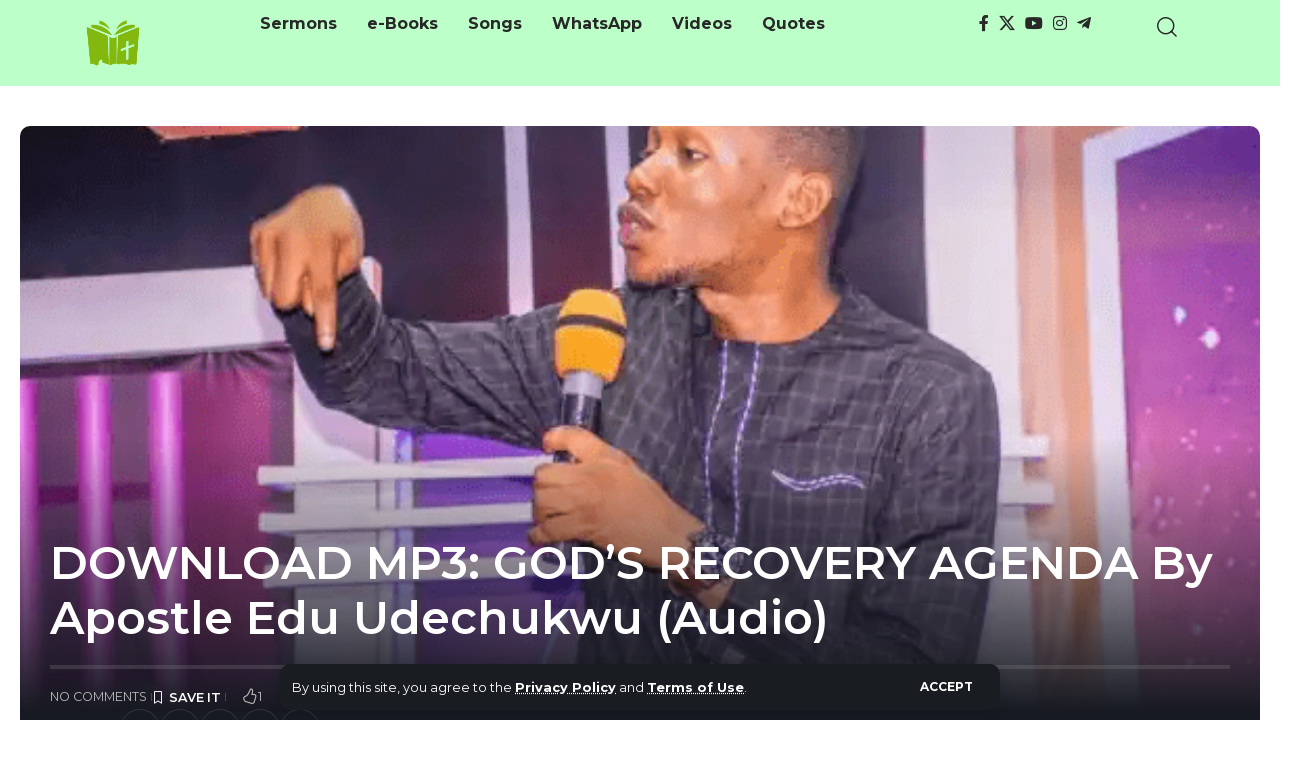

--- FILE ---
content_type: text/html; charset=UTF-8
request_url: https://naijasermons.com.ng/download-mp3-gods-recovery-agenda-by-apostle-edu-udechukwu-audio/
body_size: 28763
content:
<!DOCTYPE html><html lang="en-US" prefix="og: https://ogp.me/ns#"><head><meta charset="UTF-8" /><meta http-equiv="X-UA-Compatible" content="IE=edge" /><meta name="viewport" content="width=device-width, initial-scale=1.0" /><link rel="profile" href="https://gmpg.org/xfn/11" /><title>DOWNLOAD MP3: GOD&#039;S RECOVERY AGENDA By Apostle Edu Udechukwu (Audio) &raquo; Naijasermons</title><meta name="description" content="Tap to download GOD&#039;S RECOVERY AGENDA By Apostle Edu Udechukwu, the sermon will start download immediately ..."/><meta name="robots" content="follow, index, max-snippet:-1, max-video-preview:-1, max-image-preview:large"/><link rel="canonical" href="https://naijasermons.com.ng/download-mp3-gods-recovery-agenda-by-apostle-edu-udechukwu-audio/" /><meta property="og:locale" content="en_US" /><meta property="og:type" content="article" /><meta property="og:title" content="DOWNLOAD MP3: GOD&#039;S RECOVERY AGENDA By Apostle Edu Udechukwu (Audio) &raquo; Naijasermons" /><meta property="og:description" content="Tap to download GOD&#039;S RECOVERY AGENDA By Apostle Edu Udechukwu, the sermon will start download immediately ..." /><meta property="og:url" content="https://naijasermons.com.ng/download-mp3-gods-recovery-agenda-by-apostle-edu-udechukwu-audio/" /><meta property="og:site_name" content="Naijasermons" /><meta property="article:publisher" content="https://www.facebook.com/naijasermons" /><meta property="article:author" content="https://www.facebook.com/naijasermons" /><meta property="article:tag" content="Apostle Edu Udechukwu messages" /><meta property="article:section" content="Apostle Edu Udechukwu Messages" /><meta property="og:image" content="https://naijasermons.com.ng/wp-content/uploads/2021/09/Apostle-Edu-Udechukwu-messages.png" /><meta property="og:image:secure_url" content="https://naijasermons.com.ng/wp-content/uploads/2021/09/Apostle-Edu-Udechukwu-messages.png" /><meta property="og:image:width" content="593" /><meta property="og:image:height" content="390" /><meta property="og:image:alt" content="Apostle Edu Udechukwu messages" /><meta property="og:image:type" content="image/png" /><meta property="article:published_time" content="2022-07-15T17:00:21+01:00" /><meta name="twitter:card" content="summary_large_image" /><meta name="twitter:title" content="DOWNLOAD MP3: GOD&#039;S RECOVERY AGENDA By Apostle Edu Udechukwu (Audio) &raquo; Naijasermons" /><meta name="twitter:description" content="Tap to download GOD&#039;S RECOVERY AGENDA By Apostle Edu Udechukwu, the sermon will start download immediately ..." /><meta name="twitter:site" content="@https://www.twitter.com/naijasermons" /><meta name="twitter:creator" content="@https://www.twitter.com/naijasermons" /><meta name="twitter:image" content="https://naijasermons.com.ng/wp-content/uploads/2021/09/Apostle-Edu-Udechukwu-messages.png" /><meta name="twitter:label1" content="Written by" /><meta name="twitter:data1" content="Adedokun Timothy" /><meta name="twitter:label2" content="Time to read" /><meta name="twitter:data2" content="1 minute" /> <script type="application/ld+json" class="rank-math-schema">{"@context":"https://schema.org","@graph":[{"@type":"Place","@id":"https://naijasermons.com.ng/#place","address":{"@type":"PostalAddress","streetAddress":"Fate Round About,","addressLocality":"Ilorin,","addressRegion":"Kwara State,","postalCode":"240103","addressCountry":"Nigeria."}},{"@type":"Organization","@id":"https://naijasermons.com.ng/#organization","name":"Naijasermon.com","url":"https://naijasermons.com.ng","sameAs":["https://www.facebook.com/naijasermons","https://twitter.com/https://www.twitter.com/naijasermons"],"email":"Admin@naijasermons.com.ng","address":{"@type":"PostalAddress","streetAddress":"Fate Round About,","addressLocality":"Ilorin,","addressRegion":"Kwara State,","postalCode":"240103","addressCountry":"Nigeria."},"logo":{"@type":"ImageObject","@id":"https://naijasermons.com.ng/#logo","url":"https://naijasermons.com.ng/wp-content/uploads/2021/11/Naijasermons-mobile-icon-logo.png","contentUrl":"https://naijasermons.com.ng/wp-content/uploads/2021/11/Naijasermons-mobile-icon-logo.png","caption":"Naijasermon.com","inLanguage":"en-US","width":"512","height":"512"},"contactPoint":[{"@type":"ContactPoint","telephone":"+2347064272729","contactType":"customer support"}],"location":{"@id":"https://naijasermons.com.ng/#place"}},{"@type":"WebSite","@id":"https://naijasermons.com.ng/#website","url":"https://naijasermons.com.ng","name":"Naijasermon.com","publisher":{"@id":"https://naijasermons.com.ng/#organization"},"inLanguage":"en-US"},{"@type":"ImageObject","@id":"https://naijasermons.com.ng/wp-content/uploads/2021/09/Apostle-Edu-Udechukwu-messages.png","url":"https://naijasermons.com.ng/wp-content/uploads/2021/09/Apostle-Edu-Udechukwu-messages.png","width":"593","height":"390","caption":"Apostle Edu Udechukwu messages","inLanguage":"en-US"},{"@type":"BreadcrumbList","@id":"https://naijasermons.com.ng/download-mp3-gods-recovery-agenda-by-apostle-edu-udechukwu-audio/#breadcrumb","itemListElement":[{"@type":"ListItem","position":"1","item":{"@id":"https://www.naijasermons.com.ng","name":"Home"}},{"@type":"ListItem","position":"2","item":{"@id":"https://naijasermons.com.ng/category/apostle-edu-udechukwu-messages/","name":"Apostle Edu Udechukwu Messages"}},{"@type":"ListItem","position":"3","item":{"@id":"https://naijasermons.com.ng/download-mp3-gods-recovery-agenda-by-apostle-edu-udechukwu-audio/","name":"DOWNLOAD MP3: GOD&#8217;S RECOVERY AGENDA By Apostle Edu Udechukwu (Audio)"}}]},{"@type":"WebPage","@id":"https://naijasermons.com.ng/download-mp3-gods-recovery-agenda-by-apostle-edu-udechukwu-audio/#webpage","url":"https://naijasermons.com.ng/download-mp3-gods-recovery-agenda-by-apostle-edu-udechukwu-audio/","name":"DOWNLOAD MP3: GOD&#039;S RECOVERY AGENDA By Apostle Edu Udechukwu (Audio) &raquo; Naijasermons","datePublished":"2022-07-15T17:00:21+01:00","dateModified":"2022-07-15T17:00:21+01:00","isPartOf":{"@id":"https://naijasermons.com.ng/#website"},"primaryImageOfPage":{"@id":"https://naijasermons.com.ng/wp-content/uploads/2021/09/Apostle-Edu-Udechukwu-messages.png"},"inLanguage":"en-US","breadcrumb":{"@id":"https://naijasermons.com.ng/download-mp3-gods-recovery-agenda-by-apostle-edu-udechukwu-audio/#breadcrumb"}},{"@type":"Person","@id":"https://naijasermons.com.ng/author/njstim/","name":"Adedokun Timothy","url":"https://naijasermons.com.ng/author/njstim/","image":{"@type":"ImageObject","@id":"https://secure.gravatar.com/avatar/6ee07629ae2119b77675b6b1a43fb17507ed2ad2eb5c441d0bd044b981b908f2?s=96&amp;r=g","url":"https://secure.gravatar.com/avatar/6ee07629ae2119b77675b6b1a43fb17507ed2ad2eb5c441d0bd044b981b908f2?s=96&amp;r=g","caption":"Adedokun Timothy","inLanguage":"en-US"},"worksFor":{"@id":"https://naijasermons.com.ng/#organization"}},{"@type":"Article","headline":"DOWNLOAD MP3: GOD&#039;S RECOVERY AGENDA By Apostle Edu Udechukwu (Audio) &raquo; Naijasermons","keywords":"GOD'S RECOVERY AGENDA By Apostle Edu Udechukwu","datePublished":"2022-07-15T17:00:21+01:00","dateModified":"2022-07-15T17:00:21+01:00","articleSection":"2022 Messages, Apostle Edu Udechukwu Messages, Audio sermons, Messages on Burning for God, Messages on Communion with God, Messages on Encountering God, Messages on Revival, Messages on Spiritual Growth","author":{"@id":"https://naijasermons.com.ng/author/njstim/","name":"Adedokun Timothy"},"publisher":{"@id":"https://naijasermons.com.ng/#organization"},"description":"Tap to download GOD&#039;S RECOVERY AGENDA By Apostle Edu Udechukwu, the sermon will start download immediately ...","name":"DOWNLOAD MP3: GOD&#039;S RECOVERY AGENDA By Apostle Edu Udechukwu (Audio) &raquo; Naijasermons","@id":"https://naijasermons.com.ng/download-mp3-gods-recovery-agenda-by-apostle-edu-udechukwu-audio/#richSnippet","isPartOf":{"@id":"https://naijasermons.com.ng/download-mp3-gods-recovery-agenda-by-apostle-edu-udechukwu-audio/#webpage"},"image":{"@id":"https://naijasermons.com.ng/wp-content/uploads/2021/09/Apostle-Edu-Udechukwu-messages.png"},"inLanguage":"en-US","mainEntityOfPage":{"@id":"https://naijasermons.com.ng/download-mp3-gods-recovery-agenda-by-apostle-edu-udechukwu-audio/#webpage"}}]}</script> <link rel="alternate" title="oEmbed (JSON)" type="application/json+oembed" href="https://naijasermons.com.ng/wp-json/oembed/1.0/embed?url=https%3A%2F%2Fnaijasermons.com.ng%2Fdownload-mp3-gods-recovery-agenda-by-apostle-edu-udechukwu-audio%2F" /><link rel="alternate" title="oEmbed (XML)" type="text/xml+oembed" href="https://naijasermons.com.ng/wp-json/oembed/1.0/embed?url=https%3A%2F%2Fnaijasermons.com.ng%2Fdownload-mp3-gods-recovery-agenda-by-apostle-edu-udechukwu-audio%2F&#038;format=xml" /> <script type="application/ld+json">{
    "@context": "https://schema.org",
    "@type": "Organization",
    "legalName": "Naijasermons",
    "url": "https://naijasermons.com.ng/",
    "logo": "https://naijasermons.com.ng/wp-content/uploads/2023/03/Naijasermons-mobile-logo-2.png",
    "sameAs": [
        "https://facebook.com/Naijasermons/",
        "https://twitter.com/naijasermons",
        "https://www.youtube.com/@Naijasermons",
        "https://www.instagram.com/naijasermons",
        "https://t.me/naijasermonsng"
    ]
}</script>  <script src="//www.googletagmanager.com/gtag/js?id=G-F1815J2VVT"  data-cfasync="false" data-wpfc-render="false" async></script> <script data-cfasync="false" data-wpfc-render="false">var mi_version = '9.11.1';
				var mi_track_user = true;
				var mi_no_track_reason = '';
								var MonsterInsightsDefaultLocations = {"page_location":"https:\/\/naijasermons.com.ng\/download-mp3-gods-recovery-agenda-by-apostle-edu-udechukwu-audio\/"};
								if ( typeof MonsterInsightsPrivacyGuardFilter === 'function' ) {
					var MonsterInsightsLocations = (typeof MonsterInsightsExcludeQuery === 'object') ? MonsterInsightsPrivacyGuardFilter( MonsterInsightsExcludeQuery ) : MonsterInsightsPrivacyGuardFilter( MonsterInsightsDefaultLocations );
				} else {
					var MonsterInsightsLocations = (typeof MonsterInsightsExcludeQuery === 'object') ? MonsterInsightsExcludeQuery : MonsterInsightsDefaultLocations;
				}

								var disableStrs = [
										'ga-disable-G-F1815J2VVT',
									];

				/* Function to detect opted out users */
				function __gtagTrackerIsOptedOut() {
					for (var index = 0; index < disableStrs.length; index++) {
						if (document.cookie.indexOf(disableStrs[index] + '=true') > -1) {
							return true;
						}
					}

					return false;
				}

				/* Disable tracking if the opt-out cookie exists. */
				if (__gtagTrackerIsOptedOut()) {
					for (var index = 0; index < disableStrs.length; index++) {
						window[disableStrs[index]] = true;
					}
				}

				/* Opt-out function */
				function __gtagTrackerOptout() {
					for (var index = 0; index < disableStrs.length; index++) {
						document.cookie = disableStrs[index] + '=true; expires=Thu, 31 Dec 2099 23:59:59 UTC; path=/';
						window[disableStrs[index]] = true;
					}
				}

				if ('undefined' === typeof gaOptout) {
					function gaOptout() {
						__gtagTrackerOptout();
					}
				}
								window.dataLayer = window.dataLayer || [];

				window.MonsterInsightsDualTracker = {
					helpers: {},
					trackers: {},
				};
				if (mi_track_user) {
					function __gtagDataLayer() {
						dataLayer.push(arguments);
					}

					function __gtagTracker(type, name, parameters) {
						if (!parameters) {
							parameters = {};
						}

						if (parameters.send_to) {
							__gtagDataLayer.apply(null, arguments);
							return;
						}

						if (type === 'event') {
														parameters.send_to = monsterinsights_frontend.v4_id;
							var hookName = name;
							if (typeof parameters['event_category'] !== 'undefined') {
								hookName = parameters['event_category'] + ':' + name;
							}

							if (typeof MonsterInsightsDualTracker.trackers[hookName] !== 'undefined') {
								MonsterInsightsDualTracker.trackers[hookName](parameters);
							} else {
								__gtagDataLayer('event', name, parameters);
							}
							
						} else {
							__gtagDataLayer.apply(null, arguments);
						}
					}

					__gtagTracker('js', new Date());
					__gtagTracker('set', {
						'developer_id.dZGIzZG': true,
											});
					if ( MonsterInsightsLocations.page_location ) {
						__gtagTracker('set', MonsterInsightsLocations);
					}
										__gtagTracker('config', 'G-F1815J2VVT', {"forceSSL":"true","link_attribution":"true"} );
										window.gtag = __gtagTracker;										(function () {
						/* https://developers.google.com/analytics/devguides/collection/analyticsjs/ */
						/* ga and __gaTracker compatibility shim. */
						var noopfn = function () {
							return null;
						};
						var newtracker = function () {
							return new Tracker();
						};
						var Tracker = function () {
							return null;
						};
						var p = Tracker.prototype;
						p.get = noopfn;
						p.set = noopfn;
						p.send = function () {
							var args = Array.prototype.slice.call(arguments);
							args.unshift('send');
							__gaTracker.apply(null, args);
						};
						var __gaTracker = function () {
							var len = arguments.length;
							if (len === 0) {
								return;
							}
							var f = arguments[len - 1];
							if (typeof f !== 'object' || f === null || typeof f.hitCallback !== 'function') {
								if ('send' === arguments[0]) {
									var hitConverted, hitObject = false, action;
									if ('event' === arguments[1]) {
										if ('undefined' !== typeof arguments[3]) {
											hitObject = {
												'eventAction': arguments[3],
												'eventCategory': arguments[2],
												'eventLabel': arguments[4],
												'value': arguments[5] ? arguments[5] : 1,
											}
										}
									}
									if ('pageview' === arguments[1]) {
										if ('undefined' !== typeof arguments[2]) {
											hitObject = {
												'eventAction': 'page_view',
												'page_path': arguments[2],
											}
										}
									}
									if (typeof arguments[2] === 'object') {
										hitObject = arguments[2];
									}
									if (typeof arguments[5] === 'object') {
										Object.assign(hitObject, arguments[5]);
									}
									if ('undefined' !== typeof arguments[1].hitType) {
										hitObject = arguments[1];
										if ('pageview' === hitObject.hitType) {
											hitObject.eventAction = 'page_view';
										}
									}
									if (hitObject) {
										action = 'timing' === arguments[1].hitType ? 'timing_complete' : hitObject.eventAction;
										hitConverted = mapArgs(hitObject);
										__gtagTracker('event', action, hitConverted);
									}
								}
								return;
							}

							function mapArgs(args) {
								var arg, hit = {};
								var gaMap = {
									'eventCategory': 'event_category',
									'eventAction': 'event_action',
									'eventLabel': 'event_label',
									'eventValue': 'event_value',
									'nonInteraction': 'non_interaction',
									'timingCategory': 'event_category',
									'timingVar': 'name',
									'timingValue': 'value',
									'timingLabel': 'event_label',
									'page': 'page_path',
									'location': 'page_location',
									'title': 'page_title',
									'referrer' : 'page_referrer',
								};
								for (arg in args) {
																		if (!(!args.hasOwnProperty(arg) || !gaMap.hasOwnProperty(arg))) {
										hit[gaMap[arg]] = args[arg];
									} else {
										hit[arg] = args[arg];
									}
								}
								return hit;
							}

							try {
								f.hitCallback();
							} catch (ex) {
							}
						};
						__gaTracker.create = newtracker;
						__gaTracker.getByName = newtracker;
						__gaTracker.getAll = function () {
							return [];
						};
						__gaTracker.remove = noopfn;
						__gaTracker.loaded = true;
						window['__gaTracker'] = __gaTracker;
					})();
									} else {
										console.log("");
					(function () {
						function __gtagTracker() {
							return null;
						}

						window['__gtagTracker'] = __gtagTracker;
						window['gtag'] = __gtagTracker;
					})();
									}</script> <style id='wp-img-auto-sizes-contain-inline-css'>img:is([sizes=auto i],[sizes^="auto," i]){contain-intrinsic-size:3000px 1500px}
/*# sourceURL=wp-img-auto-sizes-contain-inline-css */</style><style id='wp-emoji-styles-inline-css'>img.wp-smiley, img.emoji {
		display: inline !important;
		border: none !important;
		box-shadow: none !important;
		height: 1em !important;
		width: 1em !important;
		margin: 0 0.07em !important;
		vertical-align: -0.1em !important;
		background: none !important;
		padding: 0 !important;
	}
/*# sourceURL=wp-emoji-styles-inline-css */</style><link rel='stylesheet' id='wp-block-library-css' href='https://naijasermons.com.ng/wp-includes/css/dist/block-library/style.min.css?ver=6.9' media='all' /><style id='classic-theme-styles-inline-css'>/*! This file is auto-generated */
.wp-block-button__link{color:#fff;background-color:#32373c;border-radius:9999px;box-shadow:none;text-decoration:none;padding:calc(.667em + 2px) calc(1.333em + 2px);font-size:1.125em}.wp-block-file__button{background:#32373c;color:#fff;text-decoration:none}
/*# sourceURL=/wp-includes/css/classic-themes.min.css */</style><link rel='stylesheet' id='foxiz-elements-css' href='https://naijasermons.com.ng/wp-content/cache/autoptimize/autoptimize_single_bf3a014791a946839a7ca951eefa6f89.php?ver=3.1' media='all' /><style id='global-styles-inline-css'>:root{--wp--preset--aspect-ratio--square: 1;--wp--preset--aspect-ratio--4-3: 4/3;--wp--preset--aspect-ratio--3-4: 3/4;--wp--preset--aspect-ratio--3-2: 3/2;--wp--preset--aspect-ratio--2-3: 2/3;--wp--preset--aspect-ratio--16-9: 16/9;--wp--preset--aspect-ratio--9-16: 9/16;--wp--preset--color--black: #000000;--wp--preset--color--cyan-bluish-gray: #abb8c3;--wp--preset--color--white: #ffffff;--wp--preset--color--pale-pink: #f78da7;--wp--preset--color--vivid-red: #cf2e2e;--wp--preset--color--luminous-vivid-orange: #ff6900;--wp--preset--color--luminous-vivid-amber: #fcb900;--wp--preset--color--light-green-cyan: #7bdcb5;--wp--preset--color--vivid-green-cyan: #00d084;--wp--preset--color--pale-cyan-blue: #8ed1fc;--wp--preset--color--vivid-cyan-blue: #0693e3;--wp--preset--color--vivid-purple: #9b51e0;--wp--preset--gradient--vivid-cyan-blue-to-vivid-purple: linear-gradient(135deg,rgb(6,147,227) 0%,rgb(155,81,224) 100%);--wp--preset--gradient--light-green-cyan-to-vivid-green-cyan: linear-gradient(135deg,rgb(122,220,180) 0%,rgb(0,208,130) 100%);--wp--preset--gradient--luminous-vivid-amber-to-luminous-vivid-orange: linear-gradient(135deg,rgb(252,185,0) 0%,rgb(255,105,0) 100%);--wp--preset--gradient--luminous-vivid-orange-to-vivid-red: linear-gradient(135deg,rgb(255,105,0) 0%,rgb(207,46,46) 100%);--wp--preset--gradient--very-light-gray-to-cyan-bluish-gray: linear-gradient(135deg,rgb(238,238,238) 0%,rgb(169,184,195) 100%);--wp--preset--gradient--cool-to-warm-spectrum: linear-gradient(135deg,rgb(74,234,220) 0%,rgb(151,120,209) 20%,rgb(207,42,186) 40%,rgb(238,44,130) 60%,rgb(251,105,98) 80%,rgb(254,248,76) 100%);--wp--preset--gradient--blush-light-purple: linear-gradient(135deg,rgb(255,206,236) 0%,rgb(152,150,240) 100%);--wp--preset--gradient--blush-bordeaux: linear-gradient(135deg,rgb(254,205,165) 0%,rgb(254,45,45) 50%,rgb(107,0,62) 100%);--wp--preset--gradient--luminous-dusk: linear-gradient(135deg,rgb(255,203,112) 0%,rgb(199,81,192) 50%,rgb(65,88,208) 100%);--wp--preset--gradient--pale-ocean: linear-gradient(135deg,rgb(255,245,203) 0%,rgb(182,227,212) 50%,rgb(51,167,181) 100%);--wp--preset--gradient--electric-grass: linear-gradient(135deg,rgb(202,248,128) 0%,rgb(113,206,126) 100%);--wp--preset--gradient--midnight: linear-gradient(135deg,rgb(2,3,129) 0%,rgb(40,116,252) 100%);--wp--preset--font-size--small: 13px;--wp--preset--font-size--medium: 20px;--wp--preset--font-size--large: 36px;--wp--preset--font-size--x-large: 42px;--wp--preset--spacing--20: 0.44rem;--wp--preset--spacing--30: 0.67rem;--wp--preset--spacing--40: 1rem;--wp--preset--spacing--50: 1.5rem;--wp--preset--spacing--60: 2.25rem;--wp--preset--spacing--70: 3.38rem;--wp--preset--spacing--80: 5.06rem;--wp--preset--shadow--natural: 6px 6px 9px rgba(0, 0, 0, 0.2);--wp--preset--shadow--deep: 12px 12px 50px rgba(0, 0, 0, 0.4);--wp--preset--shadow--sharp: 6px 6px 0px rgba(0, 0, 0, 0.2);--wp--preset--shadow--outlined: 6px 6px 0px -3px rgb(255, 255, 255), 6px 6px rgb(0, 0, 0);--wp--preset--shadow--crisp: 6px 6px 0px rgb(0, 0, 0);}:where(.is-layout-flex){gap: 0.5em;}:where(.is-layout-grid){gap: 0.5em;}body .is-layout-flex{display: flex;}.is-layout-flex{flex-wrap: wrap;align-items: center;}.is-layout-flex > :is(*, div){margin: 0;}body .is-layout-grid{display: grid;}.is-layout-grid > :is(*, div){margin: 0;}:where(.wp-block-columns.is-layout-flex){gap: 2em;}:where(.wp-block-columns.is-layout-grid){gap: 2em;}:where(.wp-block-post-template.is-layout-flex){gap: 1.25em;}:where(.wp-block-post-template.is-layout-grid){gap: 1.25em;}.has-black-color{color: var(--wp--preset--color--black) !important;}.has-cyan-bluish-gray-color{color: var(--wp--preset--color--cyan-bluish-gray) !important;}.has-white-color{color: var(--wp--preset--color--white) !important;}.has-pale-pink-color{color: var(--wp--preset--color--pale-pink) !important;}.has-vivid-red-color{color: var(--wp--preset--color--vivid-red) !important;}.has-luminous-vivid-orange-color{color: var(--wp--preset--color--luminous-vivid-orange) !important;}.has-luminous-vivid-amber-color{color: var(--wp--preset--color--luminous-vivid-amber) !important;}.has-light-green-cyan-color{color: var(--wp--preset--color--light-green-cyan) !important;}.has-vivid-green-cyan-color{color: var(--wp--preset--color--vivid-green-cyan) !important;}.has-pale-cyan-blue-color{color: var(--wp--preset--color--pale-cyan-blue) !important;}.has-vivid-cyan-blue-color{color: var(--wp--preset--color--vivid-cyan-blue) !important;}.has-vivid-purple-color{color: var(--wp--preset--color--vivid-purple) !important;}.has-black-background-color{background-color: var(--wp--preset--color--black) !important;}.has-cyan-bluish-gray-background-color{background-color: var(--wp--preset--color--cyan-bluish-gray) !important;}.has-white-background-color{background-color: var(--wp--preset--color--white) !important;}.has-pale-pink-background-color{background-color: var(--wp--preset--color--pale-pink) !important;}.has-vivid-red-background-color{background-color: var(--wp--preset--color--vivid-red) !important;}.has-luminous-vivid-orange-background-color{background-color: var(--wp--preset--color--luminous-vivid-orange) !important;}.has-luminous-vivid-amber-background-color{background-color: var(--wp--preset--color--luminous-vivid-amber) !important;}.has-light-green-cyan-background-color{background-color: var(--wp--preset--color--light-green-cyan) !important;}.has-vivid-green-cyan-background-color{background-color: var(--wp--preset--color--vivid-green-cyan) !important;}.has-pale-cyan-blue-background-color{background-color: var(--wp--preset--color--pale-cyan-blue) !important;}.has-vivid-cyan-blue-background-color{background-color: var(--wp--preset--color--vivid-cyan-blue) !important;}.has-vivid-purple-background-color{background-color: var(--wp--preset--color--vivid-purple) !important;}.has-black-border-color{border-color: var(--wp--preset--color--black) !important;}.has-cyan-bluish-gray-border-color{border-color: var(--wp--preset--color--cyan-bluish-gray) !important;}.has-white-border-color{border-color: var(--wp--preset--color--white) !important;}.has-pale-pink-border-color{border-color: var(--wp--preset--color--pale-pink) !important;}.has-vivid-red-border-color{border-color: var(--wp--preset--color--vivid-red) !important;}.has-luminous-vivid-orange-border-color{border-color: var(--wp--preset--color--luminous-vivid-orange) !important;}.has-luminous-vivid-amber-border-color{border-color: var(--wp--preset--color--luminous-vivid-amber) !important;}.has-light-green-cyan-border-color{border-color: var(--wp--preset--color--light-green-cyan) !important;}.has-vivid-green-cyan-border-color{border-color: var(--wp--preset--color--vivid-green-cyan) !important;}.has-pale-cyan-blue-border-color{border-color: var(--wp--preset--color--pale-cyan-blue) !important;}.has-vivid-cyan-blue-border-color{border-color: var(--wp--preset--color--vivid-cyan-blue) !important;}.has-vivid-purple-border-color{border-color: var(--wp--preset--color--vivid-purple) !important;}.has-vivid-cyan-blue-to-vivid-purple-gradient-background{background: var(--wp--preset--gradient--vivid-cyan-blue-to-vivid-purple) !important;}.has-light-green-cyan-to-vivid-green-cyan-gradient-background{background: var(--wp--preset--gradient--light-green-cyan-to-vivid-green-cyan) !important;}.has-luminous-vivid-amber-to-luminous-vivid-orange-gradient-background{background: var(--wp--preset--gradient--luminous-vivid-amber-to-luminous-vivid-orange) !important;}.has-luminous-vivid-orange-to-vivid-red-gradient-background{background: var(--wp--preset--gradient--luminous-vivid-orange-to-vivid-red) !important;}.has-very-light-gray-to-cyan-bluish-gray-gradient-background{background: var(--wp--preset--gradient--very-light-gray-to-cyan-bluish-gray) !important;}.has-cool-to-warm-spectrum-gradient-background{background: var(--wp--preset--gradient--cool-to-warm-spectrum) !important;}.has-blush-light-purple-gradient-background{background: var(--wp--preset--gradient--blush-light-purple) !important;}.has-blush-bordeaux-gradient-background{background: var(--wp--preset--gradient--blush-bordeaux) !important;}.has-luminous-dusk-gradient-background{background: var(--wp--preset--gradient--luminous-dusk) !important;}.has-pale-ocean-gradient-background{background: var(--wp--preset--gradient--pale-ocean) !important;}.has-electric-grass-gradient-background{background: var(--wp--preset--gradient--electric-grass) !important;}.has-midnight-gradient-background{background: var(--wp--preset--gradient--midnight) !important;}.has-small-font-size{font-size: var(--wp--preset--font-size--small) !important;}.has-medium-font-size{font-size: var(--wp--preset--font-size--medium) !important;}.has-large-font-size{font-size: var(--wp--preset--font-size--large) !important;}.has-x-large-font-size{font-size: var(--wp--preset--font-size--x-large) !important;}
:where(.wp-block-post-template.is-layout-flex){gap: 1.25em;}:where(.wp-block-post-template.is-layout-grid){gap: 1.25em;}
:where(.wp-block-term-template.is-layout-flex){gap: 1.25em;}:where(.wp-block-term-template.is-layout-grid){gap: 1.25em;}
:where(.wp-block-columns.is-layout-flex){gap: 2em;}:where(.wp-block-columns.is-layout-grid){gap: 2em;}
:root :where(.wp-block-pullquote){font-size: 1.5em;line-height: 1.6;}
/*# sourceURL=global-styles-inline-css */</style><link rel='stylesheet' id='ez-toc-css' href='https://naijasermons.com.ng/wp-content/plugins/easy-table-of-contents/assets/css/screen.min.css?ver=2.0.80' media='all' /><style id='ez-toc-inline-css'>div#ez-toc-container .ez-toc-title {font-size: 120%;}div#ez-toc-container .ez-toc-title {font-weight: 500;}div#ez-toc-container ul li , div#ez-toc-container ul li a {font-size: 95%;}div#ez-toc-container ul li , div#ez-toc-container ul li a {font-weight: 500;}div#ez-toc-container nav ul ul li {font-size: 90%;}.ez-toc-box-title {font-weight: bold; margin-bottom: 10px; text-align: center; text-transform: uppercase; letter-spacing: 1px; color: #666; padding-bottom: 5px;position:absolute;top:-4%;left:5%;background-color: inherit;transition: top 0.3s ease;}.ez-toc-box-title.toc-closed {top:-25%;}
.ez-toc-container-direction {direction: ltr;}.ez-toc-counter ul{counter-reset: item ;}.ez-toc-counter nav ul li a::before {content: counters(item, '.', decimal) '. ';display: inline-block;counter-increment: item;flex-grow: 0;flex-shrink: 0;margin-right: .2em; float: left; }.ez-toc-widget-direction {direction: ltr;}.ez-toc-widget-container ul{counter-reset: item ;}.ez-toc-widget-container nav ul li a::before {content: counters(item, '.', decimal) '. ';display: inline-block;counter-increment: item;flex-grow: 0;flex-shrink: 0;margin-right: .2em; float: left; }
/*# sourceURL=ez-toc-inline-css */</style><link rel='stylesheet' id='elementor-icons-css' href='https://naijasermons.com.ng/wp-content/plugins/elementor/assets/lib/eicons/css/elementor-icons.min.css?ver=5.45.0' media='all' /><link rel='stylesheet' id='elementor-frontend-css' href='https://naijasermons.com.ng/wp-content/plugins/elementor/assets/css/frontend.min.css?ver=3.34.1' media='all' /><link rel='stylesheet' id='elementor-post-5950-css' href='https://naijasermons.com.ng/wp-content/cache/autoptimize/autoptimize_single_77ad4c35c65fc1ddd15b8fd412e8f8c6.php?ver=1768488776' media='all' /><link rel='stylesheet' id='elementor-post-37698-css' href='https://naijasermons.com.ng/wp-content/cache/autoptimize/autoptimize_single_82f8286f544647a0f9e0bb2d91e846f2.php?ver=1768488776' media='all' /><link rel='stylesheet' id='elementor-post-37691-css' href='https://naijasermons.com.ng/wp-content/cache/autoptimize/autoptimize_single_5782de31f5dd16993ab69b730d30a115.php?ver=1768488776' media='all' /><link rel='stylesheet' id='elementor-post-37689-css' href='https://naijasermons.com.ng/wp-content/cache/autoptimize/autoptimize_single_681ef2233c4ed8082ec69a201f95a071.php?ver=1768488776' media='all' /><link rel='stylesheet' id='elementor-post-37693-css' href='https://naijasermons.com.ng/wp-content/cache/autoptimize/autoptimize_single_a00a5ae35805f6ddccc7baaa5ae0003c.php?ver=1768488776' media='all' /><link rel='stylesheet' id='foxiz-font-css' href='https://fonts.googleapis.com/css?family=Montserrat%3A200%2C300%2C400%2C500%2C600%2C700%2C800%2C900%2C100italic%2C200italic%2C300italic%2C400italic%2C500italic%2C600italic%2C700italic%2C800italic%2C900italic%7COxygen%3A400%2C700%7CEncode+Sans+Condensed%3A400%2C500%2C600%2C700%2C800&#038;ver=2.7.0' media='all' /><link rel='stylesheet' id='foxiz-main-css' href='https://naijasermons.com.ng/wp-content/cache/autoptimize/autoptimize_single_86b096483e15a6a151ffe9066dcc85e5.php?ver=2.7.0' media='all' /><style id='foxiz-main-inline-css'>:root {--body-family:Montserrat;--body-fweight:400;--body-fcolor:#282828;--body-fsize:16px;--h1-family:Montserrat;--h1-fweight:900;--h1-fsize:36px;--h2-family:Montserrat;--h2-fweight:900;--h2-fsize:26px;--h3-family:Montserrat;--h3-fweight:700;--h3-fsize:19px;--h4-family:Montserrat;--h4-fweight:700;--h4-fsize:16px;--h5-family:Montserrat;--h5-fweight:700;--h5-fsize:14px;--h6-family:Montserrat;--h6-fweight:700;--h6-fsize:12px;--cat-family:Montserrat;--cat-fweight:600;--cat-transform:uppercase;--cat-fsize:11px;--cat-fspace:-0.02273em;--meta-family:Montserrat;--meta-fweight:400;--meta-transform:uppercase;--meta-fsize:11px;--meta-b-family:Montserrat;--meta-b-fweight:600;--meta-b-transform:uppercase;--input-family:Montserrat;--input-fweight:500;--input-fsize:14px;--btn-family:Montserrat;--btn-fweight:700;--btn-transform:uppercase;--btn-fsize:12px;--menu-family:Montserrat;--menu-fweight:500;--menu-fsize:16px;--submenu-family:Montserrat;--submenu-fweight:500;--submenu-fsize:15px;--dwidgets-family:Montserrat;--dwidgets-fweight:700;--dwidgets-fsize:13px;--headline-family:Montserrat;--headline-fweight:600;--headline-fsize:46px;--tagline-family:Montserrat;--tagline-fweight:400;--tagline-fsize:17px;--heading-family:Montserrat;--heading-fweight:700;--subheading-family:Montserrat;--subheading-fweight:400;--subheading-fsize:14px;--quote-family:Montserrat;--quote-fweight:900;--quote-fspace:-1px;--excerpt-family:Montserrat;--excerpt-fweight:500;--bcrumb-family:Montserrat;--bcrumb-fweight:500;--bcrumb-fsize:14px;--readmore-fsize : 12px;--headline-s-fsize : 46px;--tagline-s-fsize : 17px;}@media (max-width: 1024px) {body {--body-fsize : 15px;--h1-fsize : 32px;--h2-fsize : 24px;--h3-fsize : 17px;--h4-fsize : 15px;--h5-fsize : 13px;--h6-fsize : 12px;--meta-fsize : 11px;--readmore-fsize : 11px;--input-fsize : 13px;--btn-fsize : 11px;--bcrumb-fsize : 13px;--excerpt-fsize : 13px;--dwidgets-fsize : 12px;--headline-fsize : 32px;--headline-s-fsize : 32px;--tagline-fsize : 15px;--tagline-s-fsize : 15px;}}@media (max-width: 767px) {body {--body-fsize : 15px;--h1-fsize : 22px;--h2-fsize : 20px;--h3-fsize : 16px;--h4-fsize : 14px;--h5-fsize : 12px;--h6-fsize : 12px;--meta-fsize : 11px;--readmore-fsize : 11px;--input-fsize : 13px;--btn-fsize : 11px;--bcrumb-fsize : 12px;--excerpt-fsize : 12px;--dwidgets-fsize : 12px;--headline-fsize : 26px;--headline-s-fsize : 26px;--tagline-fsize : 14px;--tagline-s-fsize : 14px;}}:root {--g-color :#83b80e;--g-color-90 :#83b80ee6;--bcrumb-color :#282828;}[data-theme="dark"], .light-scheme {--dark-accent :#171a22;--dark-accent-90 :#171a22e6;--dark-accent-0 :#171a2200;--bcrumb-color :#ffffff;}[data-theme="dark"].is-hd-4 {--nav-bg: #191c20;--nav-bg-from: #191c20;--nav-bg-to: #191c20;--nav-bg-glass: #191c2011;--nav-bg-glass-from: #191c2011;--nav-bg-glass-to: #191c2011;}[data-theme="dark"].is-hd-5, [data-theme="dark"].is-hd-5:not(.sticky-on) {--nav-bg: #191c20;--nav-bg-from: #191c20;--nav-bg-to: #191c20;--nav-bg-glass: #191c2011;--nav-bg-glass-from: #191c2011;--nav-bg-glass-to: #191c2011;}:root {--topad-spacing :15px;--round-3 :7px;--round-5 :10px;--round-7 :15px;--hyperlink-line-color :var(--g-color);--mbnav-height :60px;--s-content-width : 760px;--max-width-wo-sb : 840px;--qview-height : 60px;--s10-feat-ratio :45%;--s11-feat-ratio :45%;--login-popup-w : 350px;}.p-readmore { font-family:Montserrat;font-weight:700;text-transform:uppercase;}.mobile-menu > li > a  { font-family:Montserrat;font-weight:500;font-size:14px;}.mobile-menu .sub-menu a, .logged-mobile-menu a { font-family:Montserrat;font-weight:700;font-size:14px;}.mobile-qview a { font-family:Montserrat;font-weight:700;font-size:14px;}.search-header:before { background-repeat : no-repeat;background-size : cover;background-image : url(https://naijasermons.com.ng/wp-content/uploads/2019/10/EB1BvQdXoAARs4e.jpg);background-attachment : scroll;background-position : center center;}[data-theme="dark"] .search-header:before { background-repeat : no-repeat;background-size : cover;background-attachment : scroll;background-position : center center;}#amp-mobile-version-switcher { display: none; }.mobile-menu .sub-menu > * {flex: 0 0 100%}@media (min-width: 1025px) { .grid-container > .sidebar-wrap { flex: 0 0 30%; width: 30%; } .grid-container > .s-ct { flex: 0 0 69.9%; width: 69.9%; } }
/*# sourceURL=foxiz-main-inline-css */</style><link rel='stylesheet' id='foxiz-print-css' href='https://naijasermons.com.ng/wp-content/cache/autoptimize/autoptimize_single_dd8e9f1af0425b9d1e0ad35aa7b3145a.php?ver=2.7.0' media='all' /><link rel='stylesheet' id='foxiz-style-css' href='https://naijasermons.com.ng/wp-content/themes/foxiz-child/style.css?ver=2.7.0' media='all' /><link rel='stylesheet' id='elementor-gf-local-roboto-css' href='https://naijasermons.com.ng/wp-content/cache/autoptimize/autoptimize_single_f5f9f4f64c75bebf66d971164a420db9.php?ver=1742244046' media='all' /><link rel='stylesheet' id='elementor-gf-local-robotoslab-css' href='https://naijasermons.com.ng/wp-content/cache/autoptimize/autoptimize_single_5bc2914a89c6a53e29ec5e93e70afe84.php?ver=1742244050' media='all' /> <script defer src="https://naijasermons.com.ng/wp-includes/js/jquery/jquery.min.js?ver=3.7.1" id="jquery-core-js"></script> <script defer src="https://naijasermons.com.ng/wp-includes/js/jquery/jquery-migrate.min.js?ver=3.4.1" id="jquery-migrate-js"></script> <script defer src="https://naijasermons.com.ng/wp-content/plugins/google-analytics-for-wordpress/assets/js/frontend-gtag.min.js?ver=9.11.1" id="monsterinsights-frontend-script-js" data-wp-strategy="async"></script> <script data-cfasync="false" data-wpfc-render="false" id='monsterinsights-frontend-script-js-extra'>var monsterinsights_frontend = {"js_events_tracking":"true","download_extensions":"doc,pdf,ppt,zip,xls,docx,pptx,xlsx","inbound_paths":"[{\"path\":\"\\\/go\\\/\",\"label\":\"affiliate\"},{\"path\":\"\\\/recommend\\\/\",\"label\":\"affiliate\"}]","home_url":"https:\/\/naijasermons.com.ng","hash_tracking":"false","v4_id":"G-F1815J2VVT"};</script> <script defer src="https://naijasermons.com.ng/wp-content/cache/autoptimize/autoptimize_single_fb1cdaccac7aa77fcfd66752beb4cc59.php?ver=1" id="highlight-share-js"></script> <link rel="https://api.w.org/" href="https://naijasermons.com.ng/wp-json/" /><link rel="alternate" title="JSON" type="application/json" href="https://naijasermons.com.ng/wp-json/wp/v2/posts/29488" /><link rel="EditURI" type="application/rsd+xml" title="RSD" href="https://naijasermons.com.ng/xmlrpc.php?rsd" /><meta name="generator" content="WordPress 6.9" /><link rel='shortlink' href='https://naijasermons.com.ng/?p=29488' /><meta name="generator" content="Elementor 3.34.1; features: additional_custom_breakpoints; settings: css_print_method-external, google_font-enabled, font_display-swap"> <script type="application/ld+json">{
    "@context": "https://schema.org",
    "@type": "WebSite",
    "@id": "https://naijasermons.com.ng/#website",
    "url": "https://naijasermons.com.ng/",
    "name": "Naijasermons",
    "potentialAction": {
        "@type": "SearchAction",
        "target": "https://naijasermons.com.ng/?s={search_term_string}",
        "query-input": "required name=search_term_string"
    }
}</script> <style>.e-con.e-parent:nth-of-type(n+4):not(.e-lazyloaded):not(.e-no-lazyload),
				.e-con.e-parent:nth-of-type(n+4):not(.e-lazyloaded):not(.e-no-lazyload) * {
					background-image: none !important;
				}
				@media screen and (max-height: 1024px) {
					.e-con.e-parent:nth-of-type(n+3):not(.e-lazyloaded):not(.e-no-lazyload),
					.e-con.e-parent:nth-of-type(n+3):not(.e-lazyloaded):not(.e-no-lazyload) * {
						background-image: none !important;
					}
				}
				@media screen and (max-height: 640px) {
					.e-con.e-parent:nth-of-type(n+2):not(.e-lazyloaded):not(.e-no-lazyload),
					.e-con.e-parent:nth-of-type(n+2):not(.e-lazyloaded):not(.e-no-lazyload) * {
						background-image: none !important;
					}
				}</style> <script type="application/ld+json">{"@context":"http://schema.org","@type":"BreadcrumbList","itemListElement":[{"@type":"ListItem","position":4,"item":{"@id":"https://naijasermons.com.ng/download-mp3-gods-recovery-agenda-by-apostle-edu-udechukwu-audio/","name":"DOWNLOAD MP3: GOD&#8217;S RECOVERY AGENDA By Apostle Edu Udechukwu (Audio)"}},{"@type":"ListItem","position":3,"item":{"@id":"https://naijasermons.com.ng/category/apostle-edu-udechukwu-messages/","name":"Apostle Edu Udechukwu Messages"}},{"@type":"ListItem","position":2,"item":{"@id":"https://naijasermons.com.ng/blog/","name":"Blog"}},{"@type":"ListItem","position":1,"item":{"@id":"https://naijasermons.com.ng","name":"Naijasermons"}}]}</script> <link rel="icon" href="https://naijasermons.com.ng/wp-content/uploads/2021/04/gggg.png" sizes="32x32" /><link rel="icon" href="https://naijasermons.com.ng/wp-content/uploads/2021/04/gggg.png" sizes="192x192" /><link rel="apple-touch-icon" href="https://naijasermons.com.ng/wp-content/uploads/2021/04/gggg.png" /><meta name="msapplication-TileImage" content="https://naijasermons.com.ng/wp-content/uploads/2021/04/gggg.png" /></head><body class="wp-singular post-template-default single single-post postid-29488 single-format-standard wp-embed-responsive wp-theme-foxiz wp-child-theme-foxiz-child personalized-all elementor-default elementor-kit-5950 menu-ani-4 hover-ani-2 btn-ani-1 btn-transform-1 is-rm-1 lmeta-dot loader-1 dark-sw-1 mtax-1 toc-smooth is-hd-rb_template is-standard-3 is-mstick yes-tstick is-backtop none-m-backtop  is-jscount" data-theme="default"><div class="site-outer"><div id="site-header" class="header-wrap rb-section header-template"><aside id="rb-privacy" class="privacy-bar privacy-bottom"><div class="privacy-inner"><div class="privacy-content">By using this site, you agree to the <a href="#">Privacy Policy</a> and <a href="#">Terms of Use</a>.</div><div class="privacy-dismiss"><a id="privacy-trigger" href="#" role="button" class="privacy-dismiss-btn is-btn"><span>Accept</span></a></div></div></aside><div class="reading-indicator"><span id="reading-progress"></span></div><div class="navbar-outer navbar-template-outer"><div id="header-template-holder"><div class="header-template-inner"><div data-elementor-type="wp-post" data-elementor-id="37689" class="elementor elementor-37689"><div class="elementor-element elementor-element-ab37a7d e-flex e-con-boxed e-con e-parent" data-id="ab37a7d" data-element_type="container" data-settings="{&quot;background_background&quot;:&quot;classic&quot;}"><div class="e-con-inner"><div class="elementor-element elementor-element-a75b70f e-con-full e-flex e-con e-child" data-id="a75b70f" data-element_type="container"><div class="elementor-element elementor-element-d20fd34 elementor-widget__width-initial elementor-widget elementor-widget-foxiz-logo" data-id="d20fd34" data-element_type="widget" data-widget_type="foxiz-logo.default"><div class="elementor-widget-container"><div class="the-logo"> <a href="https://naijasermons.com.ng/"> <img fetchpriority="high" loading="eager" fetchpriority="high" decoding="async" width="511" height="511" src="https://naijasermons.com.ng/wp-content/uploads/2021/03/Naijasermons-logo.png" alt="Naijasermons" /> </a></div></div></div></div><div class="elementor-element elementor-element-e8d3e1c e-con-full e-flex e-con e-child" data-id="e8d3e1c" data-element_type="container"><div class="elementor-element elementor-element-5978f06 elementor-widget__width-auto mborder-0 is-divider-0 elementor-widget elementor-widget-foxiz-sidebar-menu" data-id="5978f06" data-element_type="widget" data-widget_type="foxiz-sidebar-menu.default"><div class="elementor-widget-container"><ul id="menu-main-menu" class="sidebar-menu is-horizontal rb-menu"><li id="menu-item-14097" class="menu-item menu-item-type-custom menu-item-object-custom menu-item-14097"><a href="https://naijasermons.com.ng/available-sermons"><span>Sermons</span></a></li><li id="menu-item-14100" class="menu-item menu-item-type-custom menu-item-object-custom menu-item-14100"><a href="https://naijasermons.com.ng/available-books"><span>e-Books</span></a></li><li id="menu-item-14046" class="menu-item menu-item-type-custom menu-item-object-custom menu-item-14046"><a href="https://naijasermons.com.ng/available-songs"><span>Songs</span></a></li><li id="menu-item-14111" class="menu-item menu-item-type-custom menu-item-object-custom menu-item-14111"><a href="https://naijasermons.com.ng/our-platforms"><span>WhatsApp</span></a></li><li id="menu-item-14112" class="menu-item menu-item-type-custom menu-item-object-custom menu-item-14112"><a href="https://believerstube.com/available-videos"><span>Videos</span></a></li><li id="menu-item-14044" class="menu-item menu-item-type-taxonomy menu-item-object-category menu-item-14044"><a href="https://naijasermons.com.ng/category/quotes/"><span>Quotes</span></a></li></ul></div></div></div><div class="elementor-element elementor-element-4727ee1 e-con-full e-flex e-con e-child" data-id="4727ee1" data-element_type="container"><div class="elementor-element elementor-element-dd3c2c4 elementor-widget__width-auto elementor-widget elementor-widget-foxiz-social-list" data-id="dd3c2c4" data-element_type="widget" data-widget_type="foxiz-social-list.default"><div class="elementor-widget-container"><div class="header-social-list"><div class="e-social-holder"> <a class="social-link-facebook" aria-label="Facebook" data-title="Facebook" href="https://facebook.com/Naijasermons/" target="_blank" rel="noopener nofollow"><i class="rbi rbi-facebook" aria-hidden="true"></i></a><a class="social-link-twitter" aria-label="X" data-title="X" href="https://twitter.com/naijasermons" target="_blank" rel="noopener nofollow"><i class="rbi rbi-twitter" aria-hidden="true"></i></a><a class="social-link-youtube" aria-label="YouTube" data-title="YouTube" href="https://www.youtube.com/@Naijasermons" target="_blank" rel="noopener nofollow"><i class="rbi rbi-youtube" aria-hidden="true"></i></a><a class="social-link-instagram" aria-label="Instagram" data-title="Instagram" href="https://www.instagram.com/naijasermons" target="_blank" rel="noopener nofollow"><i class="rbi rbi-instagram" aria-hidden="true"></i></a><a class="social-link-telegram" aria-label="Telegram" data-title="Telegram" href="https://t.me/naijasermonsng" target="_blank" rel="noopener nofollow"><i class="rbi rbi-telegram" aria-hidden="true"></i></a></div></div></div></div></div><div class="elementor-element elementor-element-3b15812 e-con-full e-flex e-con e-child" data-id="3b15812" data-element_type="container"><div class="elementor-element elementor-element-65cca18 elementor-widget__width-initial elementor-widget elementor-widget-foxiz-search-icon" data-id="65cca18" data-element_type="widget" data-widget_type="foxiz-search-icon.default"><div class="elementor-widget-container"><div class="wnav-holder w-header-search header-dropdown-outer"> <a href="#" role="button" data-title="Search" class="icon-holder header-element search-btn search-trigger" aria-label="Search"> <i class="rbi rbi-search wnav-icon" aria-hidden="true"></i> </a><div class="header-dropdown"><div class="header-search-form is-icon-layout"><form method="get" action="https://naijasermons.com.ng/" class="rb-search-form live-search-form"  data-search="post" data-limit="5" data-follow="0" data-tax="category" data-dsource="0"  data-ptype=""><div class="search-form-inner"><span class="search-icon"><i class="rbi rbi-search" aria-hidden="true"></i></span><span class="search-text"><input type="text" class="field" placeholder="Search Sermons, Songs, and Books  " value="" name="s"/></span><span class="rb-search-submit"><input type="submit" value="Search"/><i class="rbi rbi-cright" aria-hidden="true"></i></span><span class="live-search-animation rb-loader"></span></div><div class="live-search-response"></div></form></div></div></div></div></div></div></div></div></div></div><div id="header-mobile" class="header-mobile mh-style-shadow"><div class="header-mobile-wrap"><div class="mbnav edge-padding"><div class="navbar-left"><div class="mobile-toggle-wrap"> <a href="#" class="mobile-menu-trigger" role="button" rel="nofollow" aria-label="Open mobile menu"> <span class="burger-icon"><span></span><span></span><span></span></span> </a></div><div class="mobile-logo-wrap is-image-logo site-branding"> <a href="https://naijasermons.com.ng/" title="Naijasermons"> <img fetchpriority="high" class="logo-default" data-mode="default" height="511" width="511" src="https://naijasermons.com.ng/wp-content/uploads/2021/03/Naijasermons-logo.png" alt="Naijasermons" decoding="async" loading="eager" fetchpriority="high"><img fetchpriority="high" class="logo-dark" data-mode="dark" height="511" width="511" src="https://naijasermons.com.ng/wp-content/uploads/2021/03/Naijasermons-logo.png" alt="Naijasermons" decoding="async" loading="eager" fetchpriority="high"> </a></div></div><div class="navbar-right"> <a role="button" href="#" class="mobile-menu-trigger mobile-search-icon" aria-label="search"><i class="rbi rbi-search wnav-icon" aria-hidden="true"></i></a><div class="wnav-holder font-resizer"> <a href="#" role="button" class="font-resizer-trigger" data-title="Font Resizer"><span class="screen-reader-text">Font Resizer</span><strong>Aa</strong></a></div><div class="dark-mode-toggle-wrap"><div class="dark-mode-toggle"> <span class="dark-mode-slide"> <i class="dark-mode-slide-btn mode-icon-dark" data-title="Switch to Light"><svg class="svg-icon svg-mode-dark" aria-hidden="true" role="img" focusable="false" xmlns="http://www.w3.org/2000/svg" viewBox="0 0 1024 1024"><path fill="currentColor" d="M968.172 426.83c-2.349-12.673-13.274-21.954-26.16-22.226-12.876-0.22-24.192 8.54-27.070 21.102-27.658 120.526-133.48 204.706-257.334 204.706-145.582 0-264.022-118.44-264.022-264.020 0-123.86 84.18-229.676 204.71-257.33 12.558-2.88 21.374-14.182 21.102-27.066s-9.548-23.81-22.22-26.162c-27.996-5.196-56.654-7.834-85.176-7.834-123.938 0-240.458 48.266-328.098 135.904-87.638 87.638-135.902 204.158-135.902 328.096s48.264 240.458 135.902 328.096c87.64 87.638 204.16 135.904 328.098 135.904s240.458-48.266 328.098-135.904c87.638-87.638 135.902-204.158 135.902-328.096 0-28.498-2.638-57.152-7.828-85.17z"></path></svg></i> <i class="dark-mode-slide-btn mode-icon-default" data-title="Switch to Dark"><svg class="svg-icon svg-mode-light" aria-hidden="true" role="img" focusable="false" xmlns="http://www.w3.org/2000/svg" viewBox="0 0 232.447 232.447"><path fill="currentColor" d="M116.211,194.8c-4.143,0-7.5,3.357-7.5,7.5v22.643c0,4.143,3.357,7.5,7.5,7.5s7.5-3.357,7.5-7.5V202.3 C123.711,198.157,120.354,194.8,116.211,194.8z" /><path fill="currentColor" d="M116.211,37.645c4.143,0,7.5-3.357,7.5-7.5V7.505c0-4.143-3.357-7.5-7.5-7.5s-7.5,3.357-7.5,7.5v22.641 C108.711,34.288,112.068,37.645,116.211,37.645z" /><path fill="currentColor" d="M50.054,171.78l-16.016,16.008c-2.93,2.929-2.931,7.677-0.003,10.606c1.465,1.466,3.385,2.198,5.305,2.198 c1.919,0,3.838-0.731,5.302-2.195l16.016-16.008c2.93-2.929,2.931-7.677,0.003-10.606C57.731,168.852,52.982,168.851,50.054,171.78 z" /><path fill="currentColor" d="M177.083,62.852c1.919,0,3.838-0.731,5.302-2.195L198.4,44.649c2.93-2.929,2.931-7.677,0.003-10.606 c-2.93-2.932-7.679-2.931-10.607-0.003l-16.016,16.008c-2.93,2.929-2.931,7.677-0.003,10.607 C173.243,62.12,175.163,62.852,177.083,62.852z" /><path fill="currentColor" d="M37.645,116.224c0-4.143-3.357-7.5-7.5-7.5H7.5c-4.143,0-7.5,3.357-7.5,7.5s3.357,7.5,7.5,7.5h22.645 C34.287,123.724,37.645,120.366,37.645,116.224z" /><path fill="currentColor" d="M224.947,108.724h-22.652c-4.143,0-7.5,3.357-7.5,7.5s3.357,7.5,7.5,7.5h22.652c4.143,0,7.5-3.357,7.5-7.5 S229.09,108.724,224.947,108.724z" /><path fill="currentColor" d="M50.052,60.655c1.465,1.465,3.384,2.197,5.304,2.197c1.919,0,3.839-0.732,5.303-2.196c2.93-2.929,2.93-7.678,0.001-10.606 L44.652,34.042c-2.93-2.93-7.679-2.929-10.606-0.001c-2.93,2.929-2.93,7.678-0.001,10.606L50.052,60.655z" /><path fill="currentColor" d="M182.395,171.782c-2.93-2.929-7.679-2.93-10.606-0.001c-2.93,2.929-2.93,7.678-0.001,10.607l16.007,16.008 c1.465,1.465,3.384,2.197,5.304,2.197c1.919,0,3.839-0.732,5.303-2.196c2.93-2.929,2.93-7.678,0.001-10.607L182.395,171.782z" /><path fill="currentColor" d="M116.22,48.7c-37.232,0-67.523,30.291-67.523,67.523s30.291,67.523,67.523,67.523s67.522-30.291,67.522-67.523 S153.452,48.7,116.22,48.7z M116.22,168.747c-28.962,0-52.523-23.561-52.523-52.523S87.258,63.7,116.22,63.7 c28.961,0,52.522,23.562,52.522,52.523S145.181,168.747,116.22,168.747z" /></svg></i> </span></div></div></div></div><div class="mobile-qview"><ul id="menu-main-menu-1" class="mobile-qview-inner"><li class="menu-item menu-item-type-custom menu-item-object-custom menu-item-14097"><a href="https://naijasermons.com.ng/available-sermons"><span>Sermons</span></a></li><li class="menu-item menu-item-type-custom menu-item-object-custom menu-item-14100"><a href="https://naijasermons.com.ng/available-books"><span>e-Books</span></a></li><li class="menu-item menu-item-type-custom menu-item-object-custom menu-item-14046"><a href="https://naijasermons.com.ng/available-songs"><span>Songs</span></a></li><li class="menu-item menu-item-type-custom menu-item-object-custom menu-item-14111"><a href="https://naijasermons.com.ng/our-platforms"><span>WhatsApp</span></a></li><li class="menu-item menu-item-type-custom menu-item-object-custom menu-item-14112"><a href="https://believerstube.com/available-videos"><span>Videos</span></a></li><li class="menu-item menu-item-type-taxonomy menu-item-object-category menu-item-14044"><a href="https://naijasermons.com.ng/category/quotes/"><span>Quotes</span></a></li></ul></div></div><div class="mobile-collapse"><div class="collapse-holder"><div class="collapse-inner"><div class="mobile-search-form edge-padding"><div class="header-search-form is-form-layout"> <span class="h5">Search Sermons, Songs and Book</span><form method="get" action="https://naijasermons.com.ng/" class="rb-search-form"  data-search="post" data-limit="0" data-follow="0" data-tax="category" data-dsource="0"  data-ptype=""><div class="search-form-inner"><span class="search-icon"><i class="rbi rbi-search" aria-hidden="true"></i></span><span class="search-text"><input type="text" class="field" placeholder="Search Sermons, Songs, and Books  " value="" name="s"/></span><span class="rb-search-submit"><input type="submit" value="Search"/><i class="rbi rbi-cright" aria-hidden="true"></i></span></div></form></div></div><nav class="mobile-menu-wrap edge-padding"><ul id="mobile-menu" class="mobile-menu"><li id="menu-item-14527" class="menu-item menu-item-type-post_type menu-item-object-page menu-item-14527"><a href="https://naijasermons.com.ng/available-sermons/"><span>Available Sermons</span></a></li><li id="menu-item-14525" class="menu-item menu-item-type-post_type menu-item-object-page menu-item-14525"><a href="https://naijasermons.com.ng/available-songs/"><span>Available Songs</span></a></li><li id="menu-item-14526" class="menu-item menu-item-type-post_type menu-item-object-page menu-item-14526"><a href="https://naijasermons.com.ng/available-books/"><span>Available Books</span></a></li><li id="menu-item-5996" class="menu-item menu-item-type-post_type menu-item-object-page menu-item-5996"><a href="https://naijasermons.com.ng/audio-sermons/"><span>Audio SERMONS</span></a></li><li id="menu-item-14532" class="menu-item menu-item-type-custom menu-item-object-custom menu-item-14532"><a href="https://writtensermon.com.ng"><span>DEVOTIONALS &#038; Written Sermon</span></a></li><li id="menu-item-14522" class="menu-item menu-item-type-taxonomy menu-item-object-category menu-item-14522"><a href="https://naijasermons.com.ng/category/quotes/"><span>QUOTES</span></a></li><li id="menu-item-14523" class="menu-item menu-item-type-taxonomy menu-item-object-category menu-item-14523"><a href="https://naijasermons.com.ng/category/free-christian-ebooks-pdf/"><span>EBOOKS</span></a></li><li id="menu-item-14531" class="menu-item menu-item-type-custom menu-item-object-custom menu-item-14531"><a href="https://elohimtunes.com/"><span>Download GOSPEL SONGS</span></a></li><li id="menu-item-37823" class="menu-item menu-item-type-custom menu-item-object-custom menu-item-37823"><a href="#"><span>&#8212;&#8212;&#8212;&#8212;&#8212;&#8212;&#8212;</span></a></li><li id="menu-item-2467" class="menu-item menu-item-type-custom menu-item-object-custom menu-item-home menu-item-2467"><a href="https://naijasermons.com.ng"><span>Home</span></a></li><li id="menu-item-14528" class="menu-item menu-item-type-post_type menu-item-object-page menu-item-14528"><a href="https://naijasermons.com.ng/about-us/"><span>About Us</span></a></li><li id="menu-item-14529" class="menu-item menu-item-type-post_type menu-item-object-page menu-item-14529"><a href="https://naijasermons.com.ng/contact-us/"><span>Contact Us</span></a></li><li id="menu-item-14530" class="menu-item menu-item-type-post_type menu-item-object-page menu-item-privacy-policy menu-item-14530"><a rel="privacy-policy" href="https://naijasermons.com.ng/privacy-policy/"><span>Privacy Policy</span></a></li><li id="menu-item-2701" class="menu-item menu-item-type-post_type menu-item-object-page menu-item-2701"><a href="https://naijasermons.com.ng/content-removal-dmca/"><span>Remove Your Content (DMCA)</span></a></li><li id="menu-item-9244" class="menu-item menu-item-type-post_type menu-item-object-page menu-item-9244"><a href="https://naijasermons.com.ng/report-an-error/"><span>Report an Error!</span></a></li></ul></nav><div class="collapse-template"><div data-elementor-type="wp-post" data-elementor-id="37698" class="elementor elementor-37698"><section class="elementor-section elementor-top-section elementor-element elementor-element-dede56b elementor-section-boxed elementor-section-height-default elementor-section-height-default" data-id="dede56b" data-element_type="section"><div class="elementor-container elementor-column-gap-custom"><div class="elementor-column elementor-col-100 elementor-top-column elementor-element elementor-element-b7798c4" data-id="b7798c4" data-element_type="column"><div class="elementor-widget-wrap elementor-element-populated"><div class="elementor-element elementor-element-23da2d8 elementor-widget-divider--separator-type-pattern elementor-widget-divider--view-line elementor-widget elementor-widget-divider" data-id="23da2d8" data-element_type="widget" data-widget_type="divider.default"><div class="elementor-widget-container"><div class="elementor-divider" style="--divider-pattern-url: url(&quot;data:image/svg+xml,%3Csvg xmlns=&#039;http://www.w3.org/2000/svg&#039; preserveAspectRatio=&#039;none&#039; overflow=&#039;visible&#039; height=&#039;100%&#039; viewBox=&#039;0 0 24 24&#039; fill=&#039;none&#039; stroke=&#039;black&#039; stroke-width=&#039;1&#039; stroke-linecap=&#039;square&#039; stroke-miterlimit=&#039;10&#039;%3E%3Cpath d=&#039;M0,6c6,0,0.9,11.1,6.9,11.1S18,6,24,6&#039;/%3E%3C/svg%3E&quot;);"> <span class="elementor-divider-separator"> </span></div></div></div><div class="elementor-element elementor-element-0f36716 elementor-widget elementor-widget-foxiz-heading" data-id="0f36716" data-element_type="widget" data-widget_type="foxiz-heading.default"><div class="elementor-widget-container"><div id="uid_0f36716" class="block-h heading-layout-19"><div class="heading-inner"><h3 class="heading-title"><span>Top Resources</span></h3><div class="heading-tagline h6"><span class="heading-tagline-label">Explore the latest updated news!</span></div></div></div></div></div><div class="elementor-element elementor-element-726d36a elementor-widget elementor-widget-foxiz-list-small-2" data-id="726d36a" data-element_type="widget" data-widget_type="foxiz-list-small-2.default"><div class="elementor-widget-container"><div id="uid_726d36a" class="block-wrap block-small block-list block-list-small-2 rb-columns rb-col-1 is-feat-left meta-s-default"><div class="block-inner"><div class="p-wrap p-small p-list-small-2" data-pid="33187"><div class="feat-holder"><div class="p-featured ratio-v1"> <a class="p-flink" href="https://naijasermons.com.ng/apostle-joshua-selman-messages-download-sermon/" title="UPDATED: Download 1,000+ Apostle Joshua Selman Messages MP3 Free (Latest Sermons)"> <img fetchpriority="high" width="330" height="220" src="https://naijasermons.com.ng/wp-content/uploads/2023/01/apostle-joshua-selman-messages.jpg" class="featured-img wp-post-image" alt="apostle joshua selman messages" fetchpriority="high" loading="eager" decoding="async" title="UPDATED: Download 1,000+ Apostle Joshua Selman Messages MP3 Free (Latest Sermons) 2"> </a></div></div><div class="p-content"><h4 class="entry-title"> <a class="p-url" href="https://naijasermons.com.ng/apostle-joshua-selman-messages-download-sermon/" rel="bookmark">UPDATED: Download 1,000+ Apostle Joshua Selman Messages MP3 Free (Latest Sermons)</a></h4><div class="p-meta has-bookmark"><div class="meta-inner is-meta"><div class="meta-el meta-like" data-like="33187"> <span class="el-like like-trigger" data-title="Like"><i class="rbi rbi-like"></i><span class="like-count">506</span></span> <span class="el-dislike dislike-trigger" data-title="Dislike"><i class="rbi rbi-dislike"></i><span class="dislike-count">168</span></span></div></div> <span class="rb-bookmark bookmark-trigger" data-pid="33187"></span></div></div></div><div class="p-wrap p-small p-list-small-2" data-pid="6738"><div class="feat-holder"><div class="p-featured ratio-v1"> <a class="p-flink" href="https://naijasermons.com.ng/theophilus-sunday-songs/" title="UPDATED: Download ALL 500+ Theophilus Sunday Songs, Chants (Latest MP3)"> <img fetchpriority="high" width="278" height="220" src="https://naijasermons.com.ng/wp-content/uploads/2020/07/theophilus-Naijasermons.com_.ng_.jpg" class="featured-img wp-post-image" alt="theophilus sunday songs" fetchpriority="high" loading="eager" decoding="async" srcset="https://naijasermons.com.ng/wp-content/uploads/2020/07/theophilus-Naijasermons.com_.ng_.jpg 666w, https://naijasermons.com.ng/wp-content/uploads/2020/07/theophilus-Naijasermons.com_.ng_-300x237.jpg 300w" sizes="(max-width: 278px) 100vw, 278px" title="UPDATED: Download ALL 500+ Theophilus Sunday Songs, Chants (Latest MP3) 4"> </a></div></div><div class="p-content"><h4 class="entry-title"> <a class="p-url" href="https://naijasermons.com.ng/theophilus-sunday-songs/" rel="bookmark">UPDATED: Download ALL 500+ Theophilus Sunday Songs, Chants (Latest MP3)</a></h4><div class="p-meta has-bookmark"><div class="meta-inner is-meta"><div class="meta-el meta-like" data-like="6738"> <span class="el-like like-trigger" data-title="Like"><i class="rbi rbi-like"></i><span class="like-count">368</span></span> <span class="el-dislike dislike-trigger" data-title="Dislike"><i class="rbi rbi-dislike"></i><span class="dislike-count">87</span></span></div></div> <span class="rb-bookmark bookmark-trigger" data-pid="6738"></span></div></div></div><div class="p-wrap p-small p-list-small-2" data-pid="2543"><div class="feat-holder"><div class="p-featured ratio-v1"> <a class="p-flink" href="https://naijasermons.com.ng/apostle-michael-orokpo-messages/" title="UPDATED: Download 1,000+ Apostle Michael Orokpo Messages Free (Latest Sermons)"> <img fetchpriority="high" width="223" height="220" src="https://naijasermons.com.ng/wp-content/uploads/2020/04/APOSTLE-MICHEAL-OROKPO2.jpg" class="featured-img wp-post-image" alt="APOSTLE MICHEAL OROKPO messages" fetchpriority="high" loading="eager" decoding="async" srcset="https://naijasermons.com.ng/wp-content/uploads/2020/04/APOSTLE-MICHEAL-OROKPO2.jpg 1440w, https://naijasermons.com.ng/wp-content/uploads/2020/04/APOSTLE-MICHEAL-OROKPO2-300x296.jpg 300w, https://naijasermons.com.ng/wp-content/uploads/2020/04/APOSTLE-MICHEAL-OROKPO2-768x757.jpg 768w, https://naijasermons.com.ng/wp-content/uploads/2020/04/APOSTLE-MICHEAL-OROKPO2-1024x1009.jpg 1024w, https://naijasermons.com.ng/wp-content/uploads/2020/04/APOSTLE-MICHEAL-OROKPO2-696x686.jpg 696w, https://naijasermons.com.ng/wp-content/uploads/2020/04/APOSTLE-MICHEAL-OROKPO2-1068x1052.jpg 1068w, https://naijasermons.com.ng/wp-content/uploads/2020/04/APOSTLE-MICHEAL-OROKPO2-426x420.jpg 426w" sizes="(max-width: 223px) 100vw, 223px" title="UPDATED: Download 1,000+ Apostle Michael Orokpo Messages Free (Latest Sermons) 6"> </a></div></div><div class="p-content"><h4 class="entry-title"> <a class="p-url" href="https://naijasermons.com.ng/apostle-michael-orokpo-messages/" rel="bookmark">UPDATED: Download 1,000+ Apostle Michael Orokpo Messages Free (Latest Sermons)</a></h4><div class="p-meta has-bookmark"><div class="meta-inner is-meta"><div class="meta-el meta-like" data-like="2543"> <span class="el-like like-trigger" data-title="Like"><i class="rbi rbi-like"></i><span class="like-count">346</span></span> <span class="el-dislike dislike-trigger" data-title="Dislike"><i class="rbi rbi-dislike"></i><span class="dislike-count">77</span></span></div></div> <span class="rb-bookmark bookmark-trigger" data-pid="2543"></span></div></div></div><div class="p-wrap p-small p-list-small-2" data-pid="2526"><div class="feat-holder"><div class="p-featured ratio-v1"> <a class="p-flink" href="https://naijasermons.com.ng/download-apostle-arome-osayi-messages/" title="[1,000+] Download All APOSTLE AROME OSAYI MESSAGES (Latest Free MP3 Download)"> <img fetchpriority="high" width="330" height="187" src="https://naijasermons.com.ng/wp-content/uploads/2020/04/apostle-arome-osayi.jpg" class="featured-img wp-post-image" alt="apostle arome osayi messages" fetchpriority="high" loading="eager" decoding="async" srcset="https://naijasermons.com.ng/wp-content/uploads/2020/04/apostle-arome-osayi.jpg 719w, https://naijasermons.com.ng/wp-content/uploads/2020/04/apostle-arome-osayi-300x170.jpg 300w, https://naijasermons.com.ng/wp-content/uploads/2020/04/apostle-arome-osayi-696x395.jpg 696w" sizes="(max-width: 330px) 100vw, 330px" title="[1,000+] Download All APOSTLE AROME OSAYI MESSAGES (Latest Free MP3 Download) 8"> </a></div></div><div class="p-content"><h4 class="entry-title"> <a class="p-url" href="https://naijasermons.com.ng/download-apostle-arome-osayi-messages/" rel="bookmark">[1,000+] Download All APOSTLE AROME OSAYI MESSAGES (Latest Free MP3 Download)</a></h4><div class="p-meta has-bookmark"><div class="meta-inner is-meta"><div class="meta-el meta-like" data-like="2526"> <span class="el-like like-trigger" data-title="Like"><i class="rbi rbi-like"></i><span class="like-count">244</span></span> <span class="el-dislike dislike-trigger" data-title="Dislike"><i class="rbi rbi-dislike"></i><span class="dislike-count">41</span></span></div></div> <span class="rb-bookmark bookmark-trigger" data-pid="2526"></span></div></div></div></div></div></div></div></div></div></div></section></div></div><div class="collapse-sections"><div class="mobile-socials"> <span class="mobile-social-title h6">Follow US</span> <a class="social-link-facebook" aria-label="Facebook" data-title="Facebook" href="https://facebook.com/Naijasermons/" target="_blank" rel="noopener nofollow"><i class="rbi rbi-facebook" aria-hidden="true"></i></a><a class="social-link-twitter" aria-label="X" data-title="X" href="https://twitter.com/naijasermons" target="_blank" rel="noopener nofollow"><i class="rbi rbi-twitter" aria-hidden="true"></i></a><a class="social-link-youtube" aria-label="YouTube" data-title="YouTube" href="https://www.youtube.com/@Naijasermons" target="_blank" rel="noopener nofollow"><i class="rbi rbi-youtube" aria-hidden="true"></i></a><a class="social-link-instagram" aria-label="Instagram" data-title="Instagram" href="https://www.instagram.com/naijasermons" target="_blank" rel="noopener nofollow"><i class="rbi rbi-instagram" aria-hidden="true"></i></a><a class="social-link-telegram" aria-label="Telegram" data-title="Telegram" href="https://t.me/naijasermonsng" target="_blank" rel="noopener nofollow"><i class="rbi rbi-telegram" aria-hidden="true"></i></a></div></div></div></div></div></div></div></div><div id="custom_html-15" class="widget_text widget header-ad-widget rb-section widget_custom_html"><div class="textwidget custom-html-widget"></div></div></div><div class="site-wrap"><div class="single-standard-3 is-sidebar-right "><article id="post-29488" class="post-29488 post type-post status-publish format-standard has-post-thumbnail category-apostle-edu-udechukwu-messages category-2022-sermon category-audio-sermons category-messages-on-burning-for-god category-messages-on-communion-with-god category-messages-on-encountering-god category-messages-on-revival category-messages-on-spiritual-growth tag-apostle-edu-udechukwu-messages"><header class="single-header"><div class="rb-s-container edge-padding"><div class="single-header-inner"><div class="s-feat-holder"><div class="featured-lightbox-trigger" data-source="https://naijasermons.com.ng/wp-content/uploads/2021/09/Apostle-Edu-Udechukwu-messages.png" data-caption="" data-attribution=""> <img width="593" height="390" src="https://naijasermons.com.ng/wp-content/uploads/2021/09/Apostle-Edu-Udechukwu-messages.png" class="featured-img wp-post-image" alt="Apostle Edu Udechukwu messages" decoding="async" title="DOWNLOAD MP3: GOD&#039;S RECOVERY AGENDA By Apostle Edu Udechukwu (Audio) 9"></div></div><div class="single-header-content light-scheme"><h1 class="s-title fw-headline">DOWNLOAD MP3: GOD&#8217;S RECOVERY AGENDA By Apostle Edu Udechukwu (Audio)</h1><div class="single-meta yes-wrap is-meta-author-color yes-border"><div class="smeta-in"><div class="smeta-sec"><div class="p-meta"><div class="meta-inner is-meta"><div class="meta-el meta-comment"> <a href="https://naijasermons.com.ng/download-mp3-gods-recovery-agenda-by-apostle-edu-udechukwu-audio/#respond">No Comments</a></div><div class="meta-el meta-bookmark"><span class="rb-bookmark bookmark-trigger" data-pid="29488"></span></div><div class="meta-el meta-like" data-like="29488"> <span class="el-like like-trigger" data-title="Like"><i class="rbi rbi-like"></i><span class="like-count">1</span></span> <span class="el-dislike dislike-trigger" data-title="Dislike"><i class="rbi rbi-dislike"></i><span class="dislike-count"></span></span></div></div></div></div></div><div class="smeta-extra"><div class="t-shared-sec tooltips-n is-color"><div class="t-shared-header is-meta"> <i class="rbi rbi-share" aria-hidden="true"></i><span class="share-label">Share</span></div><div class="effect-fadeout"> <a class="share-action share-trigger icon-facebook" aria-label="Share on Facebook" href="https://www.facebook.com/sharer.php?u=https%3A%2F%2Fnaijasermons.com.ng%2Fdownload-mp3-gods-recovery-agenda-by-apostle-edu-udechukwu-audio%2F" data-title="Facebook" rel="nofollow noopener"><i class="rbi rbi-facebook" aria-hidden="true"></i></a> <a class="share-action share-trigger icon-twitter" aria-label="Share on X" href="https://twitter.com/intent/tweet?text=DOWNLOAD+MP3%3A+GOD%E2%80%99S+RECOVERY+AGENDA+By+Apostle+Edu+Udechukwu+%28Audio%29&amp;url=https%3A%2F%2Fnaijasermons.com.ng%2Fdownload-mp3-gods-recovery-agenda-by-apostle-edu-udechukwu-audio%2F&amp;via=naijasermons" data-title="X" rel="nofollow noopener"> <i class="rbi rbi-twitter" aria-hidden="true"></i></a> <a class="share-action icon-whatsapp is-web" aria-label="Share on Whatsapp" href="https://web.whatsapp.com/send?text=DOWNLOAD+MP3%3A+GOD%E2%80%99S+RECOVERY+AGENDA+By+Apostle+Edu+Udechukwu+%28Audio%29 &#9758; https%3A%2F%2Fnaijasermons.com.ng%2Fdownload-mp3-gods-recovery-agenda-by-apostle-edu-udechukwu-audio%2F" target="_blank" data-title="WhatsApp" rel="nofollow noopener"><i class="rbi rbi-whatsapp" aria-hidden="true"></i></a> <a class="share-action icon-whatsapp is-mobile" aria-label="Share on Whatsapp" href="whatsapp://send?text=DOWNLOAD+MP3%3A+GOD%E2%80%99S+RECOVERY+AGENDA+By+Apostle+Edu+Udechukwu+%28Audio%29 &#9758; https%3A%2F%2Fnaijasermons.com.ng%2Fdownload-mp3-gods-recovery-agenda-by-apostle-edu-udechukwu-audio%2F" target="_blank" data-title="WhatsApp" rel="nofollow noopener"><i class="rbi rbi-whatsapp" aria-hidden="true"></i></a> <a class="share-action share-trigger icon-telegram" aria-label="Share on Telegram" href="https://t.me/share/?url=https%3A%2F%2Fnaijasermons.com.ng%2Fdownload-mp3-gods-recovery-agenda-by-apostle-edu-udechukwu-audio%2F&amp;text=DOWNLOAD+MP3%3A+GOD%E2%80%99S+RECOVERY+AGENDA+By+Apostle+Edu+Udechukwu+%28Audio%29" data-title="Telegram" rel="nofollow noopener"><i class="rbi rbi-telegram" aria-hidden="true"></i></a> <a class="share-action icon-copy copy-trigger" aria-label="Copy Link" href="#" rel="nofollow" role="button" data-copied="Copied!" data-link="https://naijasermons.com.ng/download-mp3-gods-recovery-agenda-by-apostle-edu-udechukwu-audio/" data-copy="Copy Link"><i class="rbi rbi-link-o" aria-hidden="true"></i></a> <a class="share-action native-share-trigger more-icon" aria-label="More" href="#" rel="nofollow" role="button" data-link="https://naijasermons.com.ng/download-mp3-gods-recovery-agenda-by-apostle-edu-udechukwu-audio/" data-ptitle="DOWNLOAD MP3: GOD&#8217;S RECOVERY AGENDA By Apostle Edu Udechukwu (Audio)" data-title="More" ><i class="rbi rbi-more" aria-hidden="true"></i></a></div></div></div></div></div></div></div></header><div class="rb-s-container edge-padding"><div class="grid-container"><div class="s-ct"><div class="s-ct-wrap has-lsl"><div class="s-ct-inner"><div class="l-shared-sec-outer show-mobile"><div class="l-shared-sec"><div class="l-shared-header meta-text"> <i class="rbi rbi-share" aria-hidden="true"></i><span class="share-label">SHARE</span></div><div class="l-shared-items effect-fadeout is-color"> <a class="share-action share-trigger icon-facebook" aria-label="Share on Facebook" href="https://www.facebook.com/sharer.php?u=https%3A%2F%2Fnaijasermons.com.ng%2Fdownload-mp3-gods-recovery-agenda-by-apostle-edu-udechukwu-audio%2F" data-title="Facebook" data-gravity=w  rel="nofollow noopener"><i class="rbi rbi-facebook" aria-hidden="true"></i></a> <a class="share-action share-trigger icon-twitter" aria-label="Share on X" href="https://twitter.com/intent/tweet?text=DOWNLOAD+MP3%3A+GOD%E2%80%99S+RECOVERY+AGENDA+By+Apostle+Edu+Udechukwu+%28Audio%29&amp;url=https%3A%2F%2Fnaijasermons.com.ng%2Fdownload-mp3-gods-recovery-agenda-by-apostle-edu-udechukwu-audio%2F&amp;via=naijasermons" data-title="X" data-gravity=w  rel="nofollow noopener"> <i class="rbi rbi-twitter" aria-hidden="true"></i></a> <a class="share-action icon-copy copy-trigger" aria-label="Copy Link" href="#" rel="nofollow" role="button" data-copied="Copied!" data-link="https://naijasermons.com.ng/download-mp3-gods-recovery-agenda-by-apostle-edu-udechukwu-audio/" data-copy="Copy Link" data-gravity=w ><i class="rbi rbi-link-o" aria-hidden="true"></i></a> <a class="share-action icon-print" aria-label="Print" rel="nofollow" role="button" href="javascript:if(window.print)window.print()" data-title="Print" data-gravity=w ><i class="rbi rbi-print" aria-hidden="true"></i></a> <a class="share-action native-share-trigger more-icon" aria-label="More" href="#" rel="nofollow" role="button" data-link="https://naijasermons.com.ng/download-mp3-gods-recovery-agenda-by-apostle-edu-udechukwu-audio/" data-ptitle="DOWNLOAD MP3: GOD&#8217;S RECOVERY AGENDA By Apostle Edu Udechukwu (Audio)" data-title="More"  data-gravity=w ><i class="rbi rbi-more" aria-hidden="true"></i></a></div></div></div><div class="e-ct-outer"><div class="entry-top"><div id="custom_html-17" class="widget_text widget entry-widget clearfix widget_custom_html"><div class="textwidget custom-html-widget"></div></div></div><div class="entry-content rbct clearfix is-highlight-shares"><h1 style="text-align: center;"><strong>GOD&#8217;S RECOVERY AGENDA By Apostle Edu Udechukwu</strong></h1><p style="text-align: center;"><strong><img decoding="async" class="alignnone size-full wp-image-18510" src="https://naijasermons.com.ng/wp-content/uploads/2021/09/Apostle-Edu-Udechukwu-messages.png" alt="Apostle Edu Udechukwu messages" width="593" height="390" title="DOWNLOAD MP3: GOD&#039;S RECOVERY AGENDA By Apostle Edu Udechukwu (Audio) 10"></strong></p><p>The manifestation of God in the lives of men is not just an impromptu event, it is rather a predestined agenda. It is not wrong to say that your life to God is a mission to fulfill a destined script. Therefore none of your actions, success, failure or setbacks is a surprises to God. Truly the scripture is full of many promises and prophecies of God towards those who love and believe in Him, however, all promises and prophecies have time and seasons of manifestation. When the time is right for the manifestation of such prophecy, it becomes a reality if you have fully prepared for it and you have grown into the stature required for the activation of the experience. People do think thier prayers and services make God to do new things in thier lives there are no new things beyond that which God has purposed for your life, it is new to you because you have not experienced it. The Agenda of God to recover lives and virtue is center on the premise of time and availability of dependable men. It is not just about will and the desires or men but abou thet will and burden of God spread across the heart of men. This burden then snowball into movement and system will be created till the city, state or country experienced revival. This is a great teaching on the subject of revival and the process of raising men. You shall be blessed listening.</p><p style="text-align: center;"><strong>Click the button below to download the sermon now (30MB)</strong><a href="https://elohimtunes.com/wp-content/uploads/MESSAGES/New%20preachers/Educhikwu%20%28edited%29/God%27s%20Recovery%20Agenda.mp3" rel="nofollow noopener" target="_blank"><img decoding="async" class="size-full wp-image-17351 aligncenter" src="https://naijasermons.com.ng/wp-content/uploads/2021/09/download.jpg" alt="DOWNLOAD MP3: GOD&#039;S RECOVERY AGENDA By Apostle Edu Udechukwu (Audio) 1" width="417" height="121" title="DOWNLOAD MP3: GOD&#039;S RECOVERY AGENDA By Apostle Edu Udechukwu (Audio) 11"></a></p></div><div class="entry-bottom"><div id="custom_html-18" class="widget_text widget entry-widget clearfix widget_custom_html"><div class="textwidget custom-html-widget"></div></div></div><div class="efoot efoot-commas h5"><div class="efoot-bar tag-bar"> <span class="blabel is-meta"><i class="rbi rbi-tag" aria-hidden="true"></i>TAGGED:</span><a href="https://naijasermons.com.ng/tag/apostle-edu-udechukwu-messages/" rel="tag">Apostle Edu Udechukwu messages</a></div></div></div></div><div class="e-shared-sec entry-sec"><div class="e-shared-header h4"> <i class="rbi rbi-share" aria-hidden="true"></i><span>Share This Article</span></div><div class="rbbsl tooltips-n effect-fadeout is-bg"> <a class="share-action share-trigger icon-facebook" aria-label="Share on Facebook" href="https://www.facebook.com/sharer.php?u=https%3A%2F%2Fnaijasermons.com.ng%2Fdownload-mp3-gods-recovery-agenda-by-apostle-edu-udechukwu-audio%2F" data-title="Facebook" rel="nofollow noopener"><i class="rbi rbi-facebook" aria-hidden="true"></i><span>Facebook</span></a> <a class="share-action share-trigger icon-twitter" aria-label="Share on X" href="https://twitter.com/intent/tweet?text=DOWNLOAD+MP3%3A+GOD%E2%80%99S+RECOVERY+AGENDA+By+Apostle+Edu+Udechukwu+%28Audio%29&amp;url=https%3A%2F%2Fnaijasermons.com.ng%2Fdownload-mp3-gods-recovery-agenda-by-apostle-edu-udechukwu-audio%2F&amp;via=naijasermons" data-title="X" rel="nofollow noopener"> <i class="rbi rbi-twitter" aria-hidden="true"></i></a> <a class="share-action icon-whatsapp is-web" aria-label="Share on Whatsapp" href="https://web.whatsapp.com/send?text=DOWNLOAD+MP3%3A+GOD%E2%80%99S+RECOVERY+AGENDA+By+Apostle+Edu+Udechukwu+%28Audio%29 &#9758; https%3A%2F%2Fnaijasermons.com.ng%2Fdownload-mp3-gods-recovery-agenda-by-apostle-edu-udechukwu-audio%2F" target="_blank" data-title="WhatsApp" rel="nofollow noopener"><i class="rbi rbi-whatsapp" aria-hidden="true"></i><span>Whatsapp</span></a> <a class="share-action icon-whatsapp is-mobile" aria-label="Share on Whatsapp" href="whatsapp://send?text=DOWNLOAD+MP3%3A+GOD%E2%80%99S+RECOVERY+AGENDA+By+Apostle+Edu+Udechukwu+%28Audio%29 &#9758; https%3A%2F%2Fnaijasermons.com.ng%2Fdownload-mp3-gods-recovery-agenda-by-apostle-edu-udechukwu-audio%2F" target="_blank" data-title="WhatsApp" rel="nofollow noopener"><i class="rbi rbi-whatsapp" aria-hidden="true"></i><span>Whatsapp</span></a> <a class="share-action share-trigger icon-telegram" aria-label="Share on Telegram" href="https://t.me/share/?url=https%3A%2F%2Fnaijasermons.com.ng%2Fdownload-mp3-gods-recovery-agenda-by-apostle-edu-udechukwu-audio%2F&amp;text=DOWNLOAD+MP3%3A+GOD%E2%80%99S+RECOVERY+AGENDA+By+Apostle+Edu+Udechukwu+%28Audio%29" data-title="Telegram" rel="nofollow noopener"><i class="rbi rbi-telegram" aria-hidden="true"></i><span>Telegram</span></a> <a class="share-action icon-copy copy-trigger" aria-label="Copy Link" href="#" rel="nofollow" role="button" data-copied="Copied!" data-link="https://naijasermons.com.ng/download-mp3-gods-recovery-agenda-by-apostle-edu-udechukwu-audio/" data-copy="Copy Link"><i class="rbi rbi-link-o" aria-hidden="true"></i><span>Copy Link</span></a> <a class="share-action icon-print" aria-label="Print" rel="nofollow" role="button" href="javascript:if(window.print)window.print()" data-title="Print"><i class="rbi rbi-print" aria-hidden="true"></i><span>Print</span></a> <a class="share-action native-share-trigger more-icon" aria-label="More" href="#" rel="nofollow" role="button" data-link="https://naijasermons.com.ng/download-mp3-gods-recovery-agenda-by-apostle-edu-udechukwu-audio/" data-ptitle="DOWNLOAD MP3: GOD&#8217;S RECOVERY AGENDA By Apostle Edu Udechukwu (Audio)" data-title="More" ><i class="rbi rbi-more" aria-hidden="true"></i></a></div></div></div><div class="comment-box-wrap entry-sec"><div class="comment-box-header"> <span class="h3"><i class="rbi rbi-comment" aria-hidden="true"></i>Leave a Comment</span></div><div class="comment-holder no-comment"><div id="comments" class="comments-area"><div id="respond" class="comment-respond"><h3 id="reply-title" class="comment-reply-title">Leave a Reply <small><a rel="nofollow" id="cancel-comment-reply-link" href="/download-mp3-gods-recovery-agenda-by-apostle-edu-udechukwu-audio/#respond" style="display:none;">Cancel reply</a></small></h3><form action="https://naijasermons.com.ng/wp-comments-post.php" method="post" id="commentform" class="comment-form"><p class="comment-notes"><span id="email-notes">Your email address will not be published.</span> <span class="required-field-message">Required fields are marked <span class="required">*</span></span></p><p class="comment-form-comment"><label for="comment">Comment <span class="required">*</span></label><textarea placeholder="Leave a Comment" id="comment" name="comment" cols="45" rows="8" maxlength="65525" required></textarea></p><p class="comment-form-author"><label for="author">Name</label> <input placeholder="Your name" id="author" name="author" type="text" value="" size="30" maxlength="245" autocomplete="name" /></p><p class="comment-form-email"><label for="email">Email</label> <input placeholder="Your email" id="email" name="email" type="email" value="" size="30" maxlength="100" aria-describedby="email-notes" autocomplete="email" /></p><p class="comment-form-url"><label for="url">Website</label> <input placeholder="Your website" id="url" name="url" type="url" value="" size="30" maxlength="200" autocomplete="url" /></p><p class="comment-form-cookies-consent"><input id="wp-comment-cookies-consent" name="wp-comment-cookies-consent" type="checkbox" value="yes" /> <label for="wp-comment-cookies-consent">Save my name, email, and website in this browser for the next time I comment.</label></p><p class="form-submit"><input name="submit" type="submit" id="submit" class="submit" value="Post Comment" /> <input type='hidden' name='comment_post_ID' value='29488' id='comment_post_ID' /> <input type='hidden' name='comment_parent' id='comment_parent' value='0' /></p><p class="comment-form-aios-antibot-keys"><input type="hidden" name="jnx7dft0" value="8govigm1zqw3" ><input type="hidden" name="p9sddpy7" value="vwvklift6s11" ><input type="hidden" name="vgs2t6x4" value="9r9trf07xlq7" ><input type="hidden" name="id068exz" value="9isk1a6ljn6o" ><input type="hidden" name="aios_antibot_keys_expiry" id="aios_antibot_keys_expiry" value="1769385600"></p><p style="display: none;"><input type="hidden" id="akismet_comment_nonce" name="akismet_comment_nonce" value="911b1c4c93" /></p><p style="display: none !important;" class="akismet-fields-container" data-prefix="ak_"><label>&#916;<textarea name="ak_hp_textarea" cols="45" rows="8" maxlength="100"></textarea></label><input type="hidden" id="ak_js_1" name="ak_js" value="106"/><script defer src="[data-uri]"></script></p></form></div></div></div></div></div><div class="sidebar-wrap single-sidebar"><div class="sidebar-inner clearfix"><div id="widget-follower-2" class="widget rb-section w-sidebar clearfix widget-follower"><div class="block-h widget-heading heading-layout-19"><div class="heading-inner"><h4 class="heading-title"><span>Stay Connected</span></h4></div></div><div class="socials-counter h6 is-style-14 is-gstyle-3 is-bg"><div class="social-follower effect-fadeout"><div class="follower-el fb-follower"><a target="_blank" href="https://facebook.com/Naijasermons" class="facebook" aria-label="Facebook" rel="noopener nofollow"></a><span class="follower-inner"><span class="fnicon"><i class="rbi rbi-facebook" aria-hidden="true"></i></span><span class="fnlabel">Facebook</span><span class="text-count">Like</span></span></div><div class="follower-el twitter-follower"><a target="_blank" href="https://twitter.com/Naijasermons" class="twitter" aria-label="X" rel="noopener nofollow"></a><span class="follower-inner"><span class="fnicon"><i class="rbi rbi-twitter" aria-hidden="true"></i></span><span class="fnlabel">X</span><span class="text-count">Follow</span></span></div><div class="follower-el instagram-follower"><a target="_blank" href="https://instagram.com/Naijasermons" class="instagram" aria-label="Instagram" rel="noopener nofollow"></a><span class="follower-inner"><span class="fnicon"><i class="rbi rbi-instagram" aria-hidden="true"></i></span><span class="fnlabel">Instagram</span><span class="text-count">Follow</span></span></div><div class="follower-el youtube-follower"><a target="_blank" href="https://www.youtube.com/c/Naijasermons/" class="youtube" aria-label="Youtube" rel="noopener nofollow"></a><span class="follower-inner"><span class="fnicon"><i class="rbi rbi-youtube" aria-hidden="true"></i></span><span class="fnlabel">Youtube</span><span class="text-count">Subscribe</span></span></div><div class="follower-el tiktok-follower"><a target="_blank" href="https://www.tiktok.com/Naijasermons/" class="tiktok" aria-label="Tiktok" rel="noopener nofollow"></a><span class="follower-inner"><span class="fnicon"><i class="rbi rbi-tiktok" aria-hidden="true"></i></span><span class="fnlabel">Tiktok</span><span class="text-count">Follow</span></span></div><div class="follower-el telegram-follower"><a target="_blank" href="t.me/s/naijasermonsng" class="telegram" aria-label="Telegram" rel="noopener nofollow"></a><span class="follower-inner"><span class="fnicon"><i class="rbi rbi-telegram" aria-hidden="true"></i></span><span class="fnlabel">Telegram</span><span class="text-count">Follow</span></span></div></div></div></div><div id="media_image-3" class="widget rb-section w-sidebar clearfix widget_media_image"><img width="300" height="300" src="https://naijasermons.com.ng/wp-content/uploads/2020/08/app-install-sidebr-300x300.jpg" class="image wp-image-8247  attachment-medium size-medium" alt="" style="max-width: 100%; height: auto;" decoding="async" srcset="https://naijasermons.com.ng/wp-content/uploads/2020/08/app-install-sidebr-300x300.jpg 300w, https://naijasermons.com.ng/wp-content/uploads/2020/08/app-install-sidebr-150x150.jpg 150w, https://naijasermons.com.ng/wp-content/uploads/2020/08/app-install-sidebr-420x420.jpg 420w, https://naijasermons.com.ng/wp-content/uploads/2020/08/app-install-sidebr.jpg 600w" sizes="(max-width: 300px) 100vw, 300px" /></div><div id="widget-post-2" class="widget rb-section w-sidebar clearfix widget-post"><div class="widget-p-listing is-feat-right"><div class="p-wrap p-small p-list-small-2" data-pid="49929"><div class="feat-holder"><div class="p-featured ratio-v1"> <a class="p-flink" href="https://naijasermons.com.ng/download-mp3-discerning-kairos-seasons-when-your-season-comes-by-apostle-joshua-selman-sermon/" title="DOWNLOAD MP3: DISCERNING KAIROS SEASONS: WHEN YOUR SEASON COMES by Apostle Joshua Selman (Sermon)"> <img width="150" height="100" src="https://naijasermons.com.ng/wp-content/uploads/2023/01/apostle-joshua-selman-messages-2023.jpg" class="featured-img wp-post-image" alt="apostle joshua selman messages 2023" fetchpriority="high" loading="eager" decoding="async" title="DOWNLOAD MP3: DISCERNING KAIROS SEASONS: WHEN YOUR SEASON COMES by Apostle Joshua Selman (Sermon) 15"> </a></div></div><div class="p-content"><h5 class="entry-title"> <a class="p-url" href="https://naijasermons.com.ng/download-mp3-discerning-kairos-seasons-when-your-season-comes-by-apostle-joshua-selman-sermon/" rel="bookmark">DOWNLOAD MP3: DISCERNING KAIROS SEASONS: WHEN YOUR SEASON COMES by Apostle Joshua Selman (Sermon)</a></h5><div class="p-meta"><div class="meta-inner is-meta"><div class="meta-el meta-like" data-like="49929"> <span class="el-like like-trigger" data-title="Like"><i class="rbi rbi-like"></i><span class="like-count">1</span></span> <span class="el-dislike dislike-trigger" data-title="Dislike"><i class="rbi rbi-dislike"></i><span class="dislike-count"></span></span></div></div></div></div></div><div class="p-wrap p-small p-list-small-2" data-pid="49926"><div class="feat-holder"><div class="p-featured ratio-v1"> <a class="p-flink" href="https://naijasermons.com.ng/download-mp3-part-17-when-the-heavens-are-closed-the-cry-for-revival-by-bro-gbile-akanni-sermon/" title="DOWNLOAD MP3: Part 17- When The Heavens Are Closed : The Cry For Revival by Bro. Gbile Akanni (Sermon)"> <img width="150" height="112" src="https://naijasermons.com.ng/wp-content/uploads/2021/09/Bro-Gbile-Akanni-44.jpg" class="featured-img wp-post-image" alt="DOWNLOAD MP3: Part 17- When The Heavens Are Closed : The Cry For Revival by Bro. Gbile Akanni (Sermon) 4" fetchpriority="high" loading="eager" decoding="async" title="DOWNLOAD MP3: Part 17- When The Heavens Are Closed : The Cry For Revival by Bro. Gbile Akanni (Sermon) 17"> </a></div></div><div class="p-content"><h5 class="entry-title"> <a class="p-url" href="https://naijasermons.com.ng/download-mp3-part-17-when-the-heavens-are-closed-the-cry-for-revival-by-bro-gbile-akanni-sermon/" rel="bookmark">DOWNLOAD MP3: Part 17- When The Heavens Are Closed : The Cry For Revival by Bro. Gbile Akanni (Sermon)</a></h5><div class="p-meta"><div class="meta-inner is-meta"><div class="meta-el meta-like" data-like="49926"> <span class="el-like like-trigger" data-title="Like"><i class="rbi rbi-like"></i><span class="like-count"></span></span> <span class="el-dislike dislike-trigger" data-title="Dislike"><i class="rbi rbi-dislike"></i><span class="dislike-count"></span></span></div></div></div></div></div><div class="p-wrap p-small p-list-small-2" data-pid="49923"><div class="feat-holder"><div class="p-featured ratio-v1"> <a class="p-flink" href="https://naijasermons.com.ng/download-mp3-the-operation-of-the-human-spirit-by-apostle-arome-osayi-sermon/" title="DOWNLOAD MP3: The Operation Of The Human Spirit by Apostle Arome Osayi (Sermon)"> <img width="150" height="94" src="https://naijasermons.com.ng/wp-content/uploads/2021/11/AROME-3.jpg" class="featured-img wp-post-image" alt="DOWNLOAD MP3: The Operation Of The Human Spirit by Apostle Arome Osayi (Sermon) 6" fetchpriority="high" loading="eager" decoding="async" title="DOWNLOAD MP3: The Operation Of The Human Spirit by Apostle Arome Osayi (Sermon) 19"> </a></div></div><div class="p-content"><h5 class="entry-title"> <a class="p-url" href="https://naijasermons.com.ng/download-mp3-the-operation-of-the-human-spirit-by-apostle-arome-osayi-sermon/" rel="bookmark">DOWNLOAD MP3: The Operation Of The Human Spirit by Apostle Arome Osayi (Sermon)</a></h5><div class="p-meta"><div class="meta-inner is-meta"><div class="meta-el meta-like" data-like="49923"> <span class="el-like like-trigger" data-title="Like"><i class="rbi rbi-like"></i><span class="like-count">1</span></span> <span class="el-dislike dislike-trigger" data-title="Dislike"><i class="rbi rbi-dislike"></i><span class="dislike-count"></span></span></div></div></div></div></div><div class="p-wrap p-small p-list-small-2" data-pid="49919"><div class="feat-holder"><div class="p-featured ratio-v1"> <a class="p-flink" href="https://naijasermons.com.ng/quote-of-the-day-by-pastor-nathaniel-bassey-25/" title="QUOTE OF THE DAY BY PASTOR NATHANIEL BASSEY"> <img width="150" height="150" src="https://naijasermons.com.ng/wp-content/uploads/2026/01/Pastor-Nathaniel-Bassey-1-150x150.jpg" class="featured-img wp-post-image" alt="QUOTE OF THE DAY BY PASTOR NATHANIEL BASSEY 8" fetchpriority="high" loading="eager" decoding="async" srcset="https://naijasermons.com.ng/wp-content/uploads/2026/01/Pastor-Nathaniel-Bassey-1-150x150.jpg 150w, https://naijasermons.com.ng/wp-content/uploads/2026/01/Pastor-Nathaniel-Bassey-1-300x300.jpg 300w, https://naijasermons.com.ng/wp-content/uploads/2026/01/Pastor-Nathaniel-Bassey-1.jpg 320w" sizes="(max-width: 150px) 100vw, 150px" title="QUOTE OF THE DAY BY PASTOR NATHANIEL BASSEY 21"> </a></div></div><div class="p-content"><h5 class="entry-title"> <a class="p-url" href="https://naijasermons.com.ng/quote-of-the-day-by-pastor-nathaniel-bassey-25/" rel="bookmark">QUOTE OF THE DAY BY PASTOR NATHANIEL BASSEY</a></h5><div class="p-meta"><div class="meta-inner is-meta"><div class="meta-el meta-like" data-like="49919"> <span class="el-like like-trigger" data-title="Like"><i class="rbi rbi-like"></i><span class="like-count">1</span></span> <span class="el-dislike dislike-trigger" data-title="Dislike"><i class="rbi rbi-dislike"></i><span class="dislike-count"></span></span></div></div></div></div></div><div class="p-wrap p-small p-list-small-2" data-pid="49916"><div class="feat-holder"><div class="p-featured ratio-v1"> <a class="p-flink" href="https://naijasermons.com.ng/download-mp3-another-measure-a-cry-for-greater-glory-by-apostle-joshua-selman-sermon-2/" title="DOWNLOAD MP3: Another Measure A cry For Greater Glory by Apostle Joshua Selman (Sermon)"> <img width="150" height="100" src="https://naijasermons.com.ng/wp-content/uploads/2023/01/apostle-joshua-selman-messages.jpg" class="featured-img wp-post-image" alt="apostle joshua selman messages" fetchpriority="high" loading="eager" decoding="async" title="DOWNLOAD MP3: Another Measure A cry For Greater Glory by Apostle Joshua Selman (Sermon) 23"> </a></div></div><div class="p-content"><h5 class="entry-title"> <a class="p-url" href="https://naijasermons.com.ng/download-mp3-another-measure-a-cry-for-greater-glory-by-apostle-joshua-selman-sermon-2/" rel="bookmark">DOWNLOAD MP3: Another Measure A cry For Greater Glory by Apostle Joshua Selman (Sermon)</a></h5><div class="p-meta"><div class="meta-inner is-meta"><div class="meta-el meta-like" data-like="49916"> <span class="el-like like-trigger" data-title="Like"><i class="rbi rbi-like"></i><span class="like-count"></span></span> <span class="el-dislike dislike-trigger" data-title="Dislike"><i class="rbi rbi-dislike"></i><span class="dislike-count"></span></span></div></div></div></div></div></div></div><div id="custom_html-14" class="widget_text widget rb-section w-sidebar clearfix widget_custom_html"><div class="textwidget custom-html-widget"></div></div></div></div></div></div></article><div class="single-footer rb-s-container edge-padding"><div class="sfoter-sec single-related"><div data-elementor-type="wp-post" data-elementor-id="37691" class="elementor elementor-37691"><section class="elementor-section elementor-top-section elementor-element elementor-element-fc0ae81 elementor-section-boxed elementor-section-height-default elementor-section-height-default" data-id="fc0ae81" data-element_type="section"><div class="elementor-container elementor-column-gap-custom"><div class="elementor-column elementor-col-100 elementor-top-column elementor-element elementor-element-1af6888" data-id="1af6888" data-element_type="column"><div class="elementor-widget-wrap elementor-element-populated"><div class="elementor-element elementor-element-51bf7b6 elementor-widget elementor-widget-foxiz-heading" data-id="51bf7b6" data-element_type="widget" data-widget_type="foxiz-heading.default"><div class="elementor-widget-container"><div id="uid_51bf7b6" class="block-h heading-layout-19 light-scheme"><div class="heading-inner"><h2 class="heading-title"><span>Related Resources</span></h2><div class="heading-tagline h6"><span class="heading-tagline-label">Get inspired from these resources</span></div></div></div></div></div><div class="elementor-element elementor-element-28f6f0c elementor-widget elementor-widget-foxiz-grid-box-1" data-id="28f6f0c" data-element_type="widget" data-widget_type="foxiz-grid-box-1.default"><div class="elementor-widget-container"><div id="uid_28f6f0c" class="block-wrap block-grid block-grid-box-1 rb-columns rb-col-4 rb-tcol-2 rb-mcol-2 is-gap-5 col-border is-border-gray bottom-border is-b-border-gray no-last-bb is-m-grid meta-s-default"><div class="block-inner"><div class="p-wrap p-grid p-box p-grid-box-1 box-shadow" data-pid="38974"><div class="grid-box"><div class="feat-holder"><div class="p-featured"> <a class="p-flink" href="https://naijasermons.com.ng/download-mp3-structures-of-the-spirit-by-apostle-edu-udechukwu-sermon/" title="DOWNLOAD MP3: Structures of The Spirit by Apostle Edu Udechukwu (Sermon)"> <img width="420" height="276" src="https://naijasermons.com.ng/wp-content/uploads/2021/09/Apostle-Edu-Udechukwu-messages.png" class="featured-img wp-post-image" alt="Apostle Edu Udechukwu messages" fetchpriority="high" loading="eager" decoding="async" title="DOWNLOAD MP3: Structures of The Spirit by Apostle Edu Udechukwu (Sermon) 25"> </a></div></div><h4 class="entry-title"> <a class="p-url" href="https://naijasermons.com.ng/download-mp3-structures-of-the-spirit-by-apostle-edu-udechukwu-sermon/" rel="bookmark">DOWNLOAD MP3: Structures of The Spirit by Apostle Edu Udechukwu (Sermon)</a></h4><div class="p-meta has-bookmark"><div class="meta-inner is-meta"><div class="meta-el meta-like" data-like="38974"> <span class="el-like like-trigger" data-title="Like"><i class="rbi rbi-like"></i><span class="like-count">6</span></span> <span class="el-dislike dislike-trigger" data-title="Dislike"><i class="rbi rbi-dislike"></i><span class="dislike-count">4</span></span></div></div> <span class="rb-bookmark bookmark-trigger" data-pid="38974"></span></div></div></div><div class="p-wrap p-grid p-box p-grid-box-1 box-shadow" data-pid="49690"><div class="grid-box"><div class="feat-holder"><div class="p-featured"> <a class="p-flink" href="https://naijasermons.com.ng/download-mp3-snatching-territories-displacing-altars-by-apostle-arome-osayi-sermon/" title="DOWNLOAD MP3: Snatching Territories : Displacing Altars by Apostle Arome Osayi (Sermon)"> <img width="420" height="278" src="https://naijasermons.com.ng/wp-content/uploads/2022/01/Apostle-Arome-Osayi-Messages-2022-Download.jpg" class="featured-img wp-post-image" alt="Apostle Arome Osayi Messages 2022 Download" fetchpriority="high" loading="eager" decoding="async" title="DOWNLOAD MP3: Snatching Territories : Displacing Altars by Apostle Arome Osayi (Sermon) 27"> </a></div></div><h4 class="entry-title"> <a class="p-url" href="https://naijasermons.com.ng/download-mp3-snatching-territories-displacing-altars-by-apostle-arome-osayi-sermon/" rel="bookmark">DOWNLOAD MP3: Snatching Territories : Displacing Altars by Apostle Arome Osayi (Sermon)</a></h4><div class="p-meta has-bookmark"><div class="meta-inner is-meta"><div class="meta-el meta-like" data-like="49690"> <span class="el-like like-trigger" data-title="Like"><i class="rbi rbi-like"></i><span class="like-count"></span></span> <span class="el-dislike dislike-trigger" data-title="Dislike"><i class="rbi rbi-dislike"></i><span class="dislike-count"></span></span></div></div> <span class="rb-bookmark bookmark-trigger" data-pid="49690"></span></div></div></div><div class="p-wrap p-grid p-box p-grid-box-1 box-shadow" data-pid="59"><div class="grid-box"><h4 class="entry-title"> <a class="p-url" href="https://naijasermons.com.ng/download-sermon-bro-gbile-akanni-the-robber-inside-you-1-and-2-mp3/" rel="bookmark">DOWNLOAD SERMON: Bro. Gbile Akanni &#8211; The Robber Inside You 1 and 2 (mp3)</a></h4><div class="p-meta has-bookmark"><div class="meta-inner is-meta"><div class="meta-el meta-like" data-like="59"> <span class="el-like like-trigger" data-title="Like"><i class="rbi rbi-like"></i><span class="like-count"></span></span> <span class="el-dislike dislike-trigger" data-title="Dislike"><i class="rbi rbi-dislike"></i><span class="dislike-count"></span></span></div></div> <span class="rb-bookmark bookmark-trigger" data-pid="59"></span></div></div></div><div class="p-wrap p-grid p-box p-grid-box-1 box-shadow" data-pid="46737"><div class="grid-box"><div class="feat-holder"><div class="p-featured"> <a class="p-flink" href="https://naijasermons.com.ng/download-mp3-when-the-heavens-are-closed-the-cry-for-revival-by-bro-gbile-akanni-sermon/" title="DOWNLOAD MP3: When The Heavens Are Closed : The Cry For Revival by Bro. Gbile Akanni (Sermon)"> <img width="259" height="194" src="https://naijasermons.com.ng/wp-content/uploads/2021/09/Bro-Gbile-Akanni-44.jpg" class="featured-img wp-post-image" alt="DOWNLOAD MP3: When The Heavens Are Closed : The Cry For Revival by Bro. Gbile Akanni (Sermon) 10" fetchpriority="high" loading="eager" decoding="async" title="DOWNLOAD MP3: When The Heavens Are Closed : The Cry For Revival by Bro. Gbile Akanni (Sermon) 29"> </a></div></div><h4 class="entry-title"> <a class="p-url" href="https://naijasermons.com.ng/download-mp3-when-the-heavens-are-closed-the-cry-for-revival-by-bro-gbile-akanni-sermon/" rel="bookmark">DOWNLOAD MP3: When The Heavens Are Closed : The Cry For Revival by Bro. Gbile Akanni (Sermon)</a></h4><div class="p-meta has-bookmark"><div class="meta-inner is-meta"><div class="meta-el meta-like" data-like="46737"> <span class="el-like like-trigger" data-title="Like"><i class="rbi rbi-like"></i><span class="like-count">3</span></span> <span class="el-dislike dislike-trigger" data-title="Dislike"><i class="rbi rbi-dislike"></i><span class="dislike-count">1</span></span></div></div> <span class="rb-bookmark bookmark-trigger" data-pid="46737"></span></div></div></div><div class="p-wrap p-grid p-box p-grid-box-1 box-shadow" data-pid="8647"><div class="grid-box"><div class="feat-holder"><div class="p-featured"> <a class="p-flink" href="https://naijasermons.com.ng/apostle-joshua-selman-external-ministrations/" title="Updated: Download All Apostle Joshua Selman External Ministrations (2011 Till Date)"> <img width="280" height="280" src="https://naijasermons.com.ng/wp-content/uploads/2020/09/selman25.jpg" class="featured-img wp-post-image" alt="apostle joshua selman external ministrations" fetchpriority="high" loading="eager" decoding="async" srcset="https://naijasermons.com.ng/wp-content/uploads/2020/09/selman25.jpg 586w, https://naijasermons.com.ng/wp-content/uploads/2020/09/selman25-300x300.jpg 300w, https://naijasermons.com.ng/wp-content/uploads/2020/09/selman25-150x150.jpg 150w, https://naijasermons.com.ng/wp-content/uploads/2020/09/selman25-420x420.jpg 420w" sizes="(max-width: 280px) 100vw, 280px" title="Updated: Download All Apostle Joshua Selman External Ministrations (2011 Till Date) 31"> </a></div></div><h4 class="entry-title"> <a class="p-url" href="https://naijasermons.com.ng/apostle-joshua-selman-external-ministrations/" rel="bookmark">Updated: Download All Apostle Joshua Selman External Ministrations (2011 Till Date)</a></h4><div class="p-meta has-bookmark"><div class="meta-inner is-meta"><div class="meta-el meta-like" data-like="8647"> <span class="el-like like-trigger" data-title="Like"><i class="rbi rbi-like"></i><span class="like-count">12</span></span> <span class="el-dislike dislike-trigger" data-title="Dislike"><i class="rbi rbi-dislike"></i><span class="dislike-count">3</span></span></div></div> <span class="rb-bookmark bookmark-trigger" data-pid="8647"></span></div></div></div><div class="p-wrap p-grid p-box p-grid-box-1 box-shadow" data-pid="45476"><div class="grid-box"><div class="feat-holder"><div class="p-featured"> <a class="p-flink" href="https://naijasermons.com.ng/download-mp3-the-doctrine-of-prayers-part-3-by-apostle-michael-orokpo-sermon/" title="DOWNLOAD MP3: The Doctrine Of Prayers Part 3 by Apostle Michael Orokpo (Sermon)"> <img width="420" height="275" src="https://naijasermons.com.ng/wp-content/uploads/2023/03/Apostle-Michael-Orokpo-Messages-2022-Download.jpg" class="featured-img wp-post-image" alt="DOWNLOAD MP3: The Doctrine Of Prayers Part 3 by Apostle Michael Orokpo (Sermon) 12" fetchpriority="high" loading="eager" decoding="async" srcset="https://naijasermons.com.ng/wp-content/uploads/2023/03/Apostle-Michael-Orokpo-Messages-2022-Download.jpg 520w, https://naijasermons.com.ng/wp-content/uploads/2023/03/Apostle-Michael-Orokpo-Messages-2022-Download-300x196.jpg 300w" sizes="(max-width: 420px) 100vw, 420px" title="DOWNLOAD MP3: The Doctrine Of Prayers Part 3 by Apostle Michael Orokpo (Sermon) 33"> </a></div></div><h4 class="entry-title"> <a class="p-url" href="https://naijasermons.com.ng/download-mp3-the-doctrine-of-prayers-part-3-by-apostle-michael-orokpo-sermon/" rel="bookmark">DOWNLOAD MP3: The Doctrine Of Prayers Part 3 by Apostle Michael Orokpo (Sermon)</a></h4><div class="p-meta has-bookmark"><div class="meta-inner is-meta"><div class="meta-el meta-like" data-like="45476"> <span class="el-like like-trigger" data-title="Like"><i class="rbi rbi-like"></i><span class="like-count">5</span></span> <span class="el-dislike dislike-trigger" data-title="Dislike"><i class="rbi rbi-dislike"></i><span class="dislike-count">1</span></span></div></div> <span class="rb-bookmark bookmark-trigger" data-pid="45476"></span></div></div></div><div class="p-wrap p-grid p-box p-grid-box-1 box-shadow" data-pid="31674"><div class="grid-box"><div class="feat-holder"><div class="p-featured"> <a class="p-flink" href="https://naijasermons.com.ng/download-mp3-famine-of-the-word-by-apostle-christian-nwoke-sermon/" title="DOWNLOAD MP3: Famine Of The Word by Apostle Christian Nwoke (Sermon)"> <img width="420" height="280" src="https://naijasermons.com.ng/wp-content/uploads/2022/04/Christian-Nwoke.jpg" class="featured-img wp-post-image" alt="DOWNLOAD MP3: Famine Of The Word by Apostle Christian Nwoke (Sermon) 14" fetchpriority="high" loading="eager" decoding="async" title="DOWNLOAD MP3: Famine Of The Word by Apostle Christian Nwoke (Sermon) 35"> </a></div></div><h4 class="entry-title"> <a class="p-url" href="https://naijasermons.com.ng/download-mp3-famine-of-the-word-by-apostle-christian-nwoke-sermon/" rel="bookmark">DOWNLOAD MP3: Famine Of The Word by Apostle Christian Nwoke (Sermon)</a></h4><div class="p-meta has-bookmark"><div class="meta-inner is-meta"><div class="meta-el meta-like" data-like="31674"> <span class="el-like like-trigger" data-title="Like"><i class="rbi rbi-like"></i><span class="like-count"></span></span> <span class="el-dislike dislike-trigger" data-title="Dislike"><i class="rbi rbi-dislike"></i><span class="dislike-count"></span></span></div></div> <span class="rb-bookmark bookmark-trigger" data-pid="31674"></span></div></div></div><div class="p-wrap p-grid p-box p-grid-box-1 box-shadow" data-pid="35553"><div class="grid-box"><div class="feat-holder"><div class="p-featured"> <a class="p-flink" href="https://naijasermons.com.ng/download-mp3-gods-battle-axe-by-pastor-daniel-olawande-sermon/" title="DOWNLOAD MP3: God’s Battle Axe by Pastor Daniel Olawande (Sermon)"> <img width="191" height="177" src="https://naijasermons.com.ng/wp-content/uploads/2023/03/P-Daniel.jpg" class="featured-img wp-post-image" alt="DOWNLOAD MP3: God’s Battle Axe by Pastor Daniel Olawande (Sermon) 16" fetchpriority="high" loading="eager" decoding="async" title="DOWNLOAD MP3: God’s Battle Axe by Pastor Daniel Olawande (Sermon) 37"> </a></div></div><h4 class="entry-title"> <a class="p-url" href="https://naijasermons.com.ng/download-mp3-gods-battle-axe-by-pastor-daniel-olawande-sermon/" rel="bookmark">DOWNLOAD MP3: God’s Battle Axe by Pastor Daniel Olawande (Sermon)</a></h4><div class="p-meta has-bookmark"><div class="meta-inner is-meta"><div class="meta-el meta-like" data-like="35553"> <span class="el-like like-trigger" data-title="Like"><i class="rbi rbi-like"></i><span class="like-count">1</span></span> <span class="el-dislike dislike-trigger" data-title="Dislike"><i class="rbi rbi-dislike"></i><span class="dislike-count"></span></span></div></div> <span class="rb-bookmark bookmark-trigger" data-pid="35553"></span></div></div></div></div><div class="pagination-wrap pagination-loadmore"> <a href="#" rel="nofollow" role="button" class="loadmore-trigger" aria-label="Show More"><span>Show More</span><i class="rb-loader" aria-hidden="true"></i></a></div></div></div></div></div></div></div></section></div></div></div></div></div><footer class="footer-wrap rb-section left-dot footer-etemplate"><div data-elementor-type="wp-post" data-elementor-id="37693" class="elementor elementor-37693"><div class="elementor-element elementor-element-d78249d e-flex e-con-boxed e-con e-parent" data-id="d78249d" data-element_type="container" data-settings="{&quot;background_background&quot;:&quot;classic&quot;}"><div class="e-con-inner"><div class="elementor-element elementor-element-0f4c7f3 e-con-full e-flex e-con e-child" data-id="0f4c7f3" data-element_type="container"><div class="elementor-element elementor-element-df9c3bc elementor-widget elementor-widget-heading" data-id="df9c3bc" data-element_type="widget" data-widget_type="heading.default"><div class="elementor-widget-container"><p class="elementor-heading-title elementor-size-default">Kindly, Follow Us Everywhere</p></div></div></div><div class="elementor-element elementor-element-6284237 e-con-full e-flex e-con e-child" data-id="6284237" data-element_type="container"><div class="elementor-element elementor-element-3afe2ef elementor-widget elementor-widget-foxiz-social-list" data-id="3afe2ef" data-element_type="widget" data-widget_type="foxiz-social-list.default"><div class="elementor-widget-container"><div class="header-social-list"><div class="e-social-holder"> <a class="social-link-facebook" aria-label="Facebook" data-title="Facebook" href="https://facebook.com/Naijasermons/" target="_blank" rel="noopener nofollow"><i class="rbi rbi-facebook" aria-hidden="true"></i></a><a class="social-link-twitter" aria-label="X" data-title="X" href="https://twitter.com/naijasermons" target="_blank" rel="noopener nofollow"><i class="rbi rbi-twitter" aria-hidden="true"></i></a><a class="social-link-youtube" aria-label="YouTube" data-title="YouTube" href="https://www.youtube.com/@Naijasermons" target="_blank" rel="noopener nofollow"><i class="rbi rbi-youtube" aria-hidden="true"></i></a><a class="social-link-instagram" aria-label="Instagram" data-title="Instagram" href="https://www.instagram.com/naijasermons" target="_blank" rel="noopener nofollow"><i class="rbi rbi-instagram" aria-hidden="true"></i></a><a class="social-link-telegram" aria-label="Telegram" data-title="Telegram" href="https://t.me/naijasermonsng" target="_blank" rel="noopener nofollow"><i class="rbi rbi-telegram" aria-hidden="true"></i></a></div></div></div></div></div></div></div><div class="elementor-element elementor-element-85e58f3 e-flex e-con-boxed e-con e-parent" data-id="85e58f3" data-element_type="container" data-settings="{&quot;background_background&quot;:&quot;classic&quot;}"><div class="e-con-inner"><div class="elementor-element elementor-element-3debcc5 e-con-full e-flex e-con e-child" data-id="3debcc5" data-element_type="container"><div class="elementor-element elementor-element-4d2eb06 elementor-widget elementor-widget-heading" data-id="4d2eb06" data-element_type="widget" data-widget_type="heading.default"><div class="elementor-widget-container"><h2 class="elementor-heading-title elementor-size-default">ABOUT</h2></div></div><div class="elementor-element elementor-element-09c9c66 mborder-0 is-divider-0 elementor-widget elementor-widget-foxiz-sidebar-menu" data-id="09c9c66" data-element_type="widget" data-widget_type="foxiz-sidebar-menu.default"><div class="elementor-widget-container"><ul id="menu-footer-about-us" class="sidebar-menu is-vertical"><li id="menu-item-37831" class="menu-item menu-item-type-post_type menu-item-object-page menu-item-37831"><a href="https://naijasermons.com.ng/about-us/"><span>About Us</span></a></li><li id="menu-item-37833" class="menu-item menu-item-type-post_type menu-item-object-page menu-item-37833"><a href="https://naijasermons.com.ng/contact-us/"><span>Contact Us</span></a></li><li id="menu-item-37832" class="menu-item menu-item-type-post_type menu-item-object-page menu-item-37832"><a href="https://naijasermons.com.ng/advertise/"><span>Advertise</span></a></li><li id="menu-item-37834" class="menu-item menu-item-type-post_type menu-item-object-page menu-item-37834"><a href="https://naijasermons.com.ng/work-with-us/"><span>Work with Us</span></a></li><li id="menu-item-37835" class="menu-item menu-item-type-post_type menu-item-object-page menu-item-37835"><a href="https://naijasermons.com.ng/support-us/"><span>Support Our Ministry</span></a></li></ul></div></div></div><div class="elementor-element elementor-element-9bcb880 e-con-full e-flex e-con e-child" data-id="9bcb880" data-element_type="container"><div class="elementor-element elementor-element-e9d68df elementor-widget elementor-widget-heading" data-id="e9d68df" data-element_type="widget" data-widget_type="heading.default"><div class="elementor-widget-container"><h2 class="elementor-heading-title elementor-size-default">USEFUL LINKS</h2></div></div><div class="elementor-element elementor-element-5c0715c mborder-0 is-divider-0 elementor-widget elementor-widget-foxiz-sidebar-menu" data-id="5c0715c" data-element_type="widget" data-widget_type="foxiz-sidebar-menu.default"><div class="elementor-widget-container"><ul id="menu-footer-useful-links" class="sidebar-menu is-vertical"><li id="menu-item-14054" class="menu-item menu-item-type-post_type menu-item-object-page menu-item-14054"><a href="https://naijasermons.com.ng/request-for-a-message/"><span>Request for a Message</span></a></li><li id="menu-item-14049" class="menu-item menu-item-type-post_type menu-item-object-page menu-item-14049"><a href="https://naijasermons.com.ng/browse-by-category/"><span>Browse by Ministers</span></a></li><li id="menu-item-14051" class="menu-item menu-item-type-post_type menu-item-object-page menu-item-14051"><a href="https://naijasermons.com.ng/content-removal-dmca/"><span>Content Removal (DMCA)</span></a></li><li id="menu-item-14053" class="menu-item menu-item-type-post_type menu-item-object-page menu-item-14053"><a href="https://naijasermons.com.ng/report-an-error/"><span>Report an Error!</span></a></li><li id="menu-item-14094" class="menu-item menu-item-type-post_type menu-item-object-page menu-item-privacy-policy menu-item-14094"><a rel="privacy-policy" href="https://naijasermons.com.ng/privacy-policy/"><span>Privacy Policy</span></a></li></ul></div></div></div><div class="elementor-element elementor-element-b0317c4 e-con-full e-flex e-con e-child" data-id="b0317c4" data-element_type="container"><div class="elementor-element elementor-element-2873a26 elementor-widget elementor-widget-heading" data-id="2873a26" data-element_type="widget" data-widget_type="heading.default"><div class="elementor-widget-container"><h2 class="elementor-heading-title elementor-size-default">SUPPORT THE MINISTRY</h2></div></div><div class="elementor-element elementor-element-6d8539f elementor-widget elementor-widget-text-editor" data-id="6d8539f" data-element_type="widget" data-widget_type="text-editor.default"><div class="elementor-widget-container"><p>Your support, no matter the amount, helps us make a difference for Christ. Click the button below to donate</p></div></div><div class="elementor-element elementor-element-09571f9 elementor-widget elementor-widget-button" data-id="09571f9" data-element_type="widget" data-widget_type="button.default"><div class="elementor-widget-container"><div class="elementor-button-wrapper"> <a class="elementor-button elementor-button-link elementor-size-sm" href="https://Bit.ly/klmpartner" target="_blank" rel="nofollow"> <span class="elementor-button-content-wrapper"> <span class="elementor-button-text">Click Here To Donate</span> </span> </a></div></div></div></div><div class="elementor-element elementor-element-0bfd55c e-con-full e-flex e-con e-child" data-id="0bfd55c" data-element_type="container"><div class="elementor-element elementor-element-a205083 elementor-widget elementor-widget-image" data-id="a205083" data-element_type="widget" data-widget_type="image.default"><div class="elementor-widget-container"> <img width="857" height="857" src="https://naijasermons.com.ng/wp-content/uploads/2020/09/The-Furnace-of-Affliction-with-Apostle-Joshua-Selman-Nimmak-Naijasermons-com_-ng_-mp3-image.jpg" class="attachment-large size-large wp-image-8877" alt="" srcset="https://naijasermons.com.ng/wp-content/uploads/2020/09/The-Furnace-of-Affliction-with-Apostle-Joshua-Selman-Nimmak-Naijasermons-com_-ng_-mp3-image.jpg 857w, https://naijasermons.com.ng/wp-content/uploads/2020/09/The-Furnace-of-Affliction-with-Apostle-Joshua-Selman-Nimmak-Naijasermons-com_-ng_-mp3-image-300x300.jpg 300w, https://naijasermons.com.ng/wp-content/uploads/2020/09/The-Furnace-of-Affliction-with-Apostle-Joshua-Selman-Nimmak-Naijasermons-com_-ng_-mp3-image-150x150.jpg 150w, https://naijasermons.com.ng/wp-content/uploads/2020/09/The-Furnace-of-Affliction-with-Apostle-Joshua-Selman-Nimmak-Naijasermons-com_-ng_-mp3-image-768x768.jpg 768w, https://naijasermons.com.ng/wp-content/uploads/2020/09/The-Furnace-of-Affliction-with-Apostle-Joshua-Selman-Nimmak-Naijasermons-com_-ng_-mp3-image-696x696.jpg 696w, https://naijasermons.com.ng/wp-content/uploads/2020/09/The-Furnace-of-Affliction-with-Apostle-Joshua-Selman-Nimmak-Naijasermons-com_-ng_-mp3-image-420x420.jpg 420w" sizes="(max-width: 857px) 100vw, 857px" /></div></div></div></div></div><div class="elementor-element elementor-element-4b02def e-flex e-con-boxed e-con e-parent" data-id="4b02def" data-element_type="container" data-settings="{&quot;background_background&quot;:&quot;classic&quot;}"><div class="e-con-inner"><div class="elementor-element elementor-element-bf1e879 e-con-full e-flex e-con e-child" data-id="bf1e879" data-element_type="container"><div class="elementor-element elementor-element-32abd38 elementor-widget-divider--view-line elementor-widget elementor-widget-divider" data-id="32abd38" data-element_type="widget" data-widget_type="divider.default"><div class="elementor-widget-container"><div class="elementor-divider"> <span class="elementor-divider-separator"> </span></div></div></div><div class="elementor-element elementor-element-ca304e8 elementor-widget elementor-widget-text-editor" data-id="ca304e8" data-element_type="widget" data-widget_type="text-editor.default"><div class="elementor-widget-container"><p>© 2024 All Right Reserved. NaijaSermons. <a href="https://naijasermons.com.ng/content-removal-dmca/">Content Removal (DMCA)</a></p></div></div></div></div></div></div></footer></div> <script defer src="[data-uri]"></script> <script defer src="[data-uri]"></script> <script type="speculationrules">{"prefetch":[{"source":"document","where":{"and":[{"href_matches":"/*"},{"not":{"href_matches":["/wp-*.php","/wp-admin/*","/wp-content/uploads/*","/wp-content/*","/wp-content/plugins/*","/wp-content/themes/foxiz-child/*","/wp-content/themes/foxiz/*","/*\\?(.+)"]}},{"not":{"selector_matches":"a[rel~=\"nofollow\"]"}},{"not":{"selector_matches":".no-prefetch, .no-prefetch a"}}]},"eagerness":"conservative"}]}</script> <script type="text/template" id="bookmark-toggle-template"><i class="rbi rbi-bookmark" aria-hidden="true" data-title="Save it"></i>
			<i class="bookmarked-icon rbi rbi-bookmark-fill" aria-hidden="true" data-title="Undo Save"></i></script> <script type="text/template" id="bookmark-ask-login-template"><a class="login-toggle" role="button" rel="nofollow" data-title="Sign In to Save" href="https://naijasermons.com.ng/hidden-door/?redirect_to=https%3A%2F%2Fnaijasermons.com.ng%2Fdownload-mp3-gods-recovery-agenda-by-apostle-edu-udechukwu-audio%2F"><i class="rbi rbi-bookmark" aria-hidden="true"></i></a></script> <script type="text/template" id="follow-ask-login-template"><a class="login-toggle" role="button" rel="nofollow" data-title="Sign In to Follow" href="https://naijasermons.com.ng/hidden-door/?redirect_to=https%3A%2F%2Fnaijasermons.com.ng%2Fdownload-mp3-gods-recovery-agenda-by-apostle-edu-udechukwu-audio%2F"><i class="follow-icon rbi rbi-plus" data-title="Sign In to Follow" aria-hidden="true"></i></a></script> <script type="text/template" id="follow-toggle-template"><i class="follow-icon rbi rbi-plus" data-title="Follow"></i>
			<i class="followed-icon rbi rbi-bookmark-fill" data-title="Unfollow"></i></script> <aside id="bookmark-notification" class="bookmark-notification"></aside> <script type="text/template" id="bookmark-notification-template"><div class="bookmark-notification-inner {{classes}}">
					<div class="bookmark-featured">{{image}}</div>
					<div class="bookmark-inner">
						<span class="bookmark-title h5">{{title}}</span><span class="bookmark-desc">{{description}}</span>
					</div>
				</div></script> <script type="text/template" id="follow-notification-template"><div class="follow-info bookmark-notification-inner {{classes}}">
					<span class="follow-desc"><span>{{description}}</span><strong>{{name}}</strong></span>
				</div></script> <script defer src="[data-uri]"></script> <div id="rb-user-popup-form" class="rb-user-popup-form mfp-animation mfp-hide"><div class="logo-popup-outer"><div class="logo-popup"><div class="login-popup-header"> <span class="logo-popup-heading h3">Welcome Back!</span><p class="logo-popup-description is-meta">Sign in to your account</p></div><div class="user-login-form"><form name="popup-form" id="popup-form" action="https://naijasermons.com.ng/hidden-door/" method="post"><div class="login-username"><div class="rb-login-label">Username or Email Address</div> <input type="text" name="log" required="required" autocomplete="username" class="input" value="" /></div><div class="login-password"><div class="rb-login-label">Password</div><div class="is-relative"> <input type="password" name="pwd" required="required" autocomplete="current-password" spellcheck="false" class="input" value="" /> <span class="rb-password-toggle"><i class="rbi rbi-show"></i></span></div></div><div class="remember-wrap"><p class="login-remember"><label class="rb-login-label"><input name="rememberme" type="checkbox" id="rememberme" value="forever" /> Remember me</label></p><a class="lostpassw-link" href="https://naijasermons.com.ng/hidden-door/?action=lostpassword">Lost your password?</a></div><p class="login-submit"> <input type="submit" name="wp-submit" class="button button-primary" value="Log In" /> <input type="hidden" name="redirect_to" value="https://naijasermons.com.ng/download-mp3-gods-recovery-agenda-by-apostle-edu-udechukwu-audio/" /></p></form><div class="login-form-footer"></div></div></div></div></div><link rel='stylesheet' id='widget-divider-css' href='https://naijasermons.com.ng/wp-content/plugins/elementor/assets/css/widget-divider.min.css?ver=3.34.1' media='all' /><link rel='stylesheet' id='widget-heading-css' href='https://naijasermons.com.ng/wp-content/plugins/elementor/assets/css/widget-heading.min.css?ver=3.34.1' media='all' /><link rel='stylesheet' id='widget-image-css' href='https://naijasermons.com.ng/wp-content/plugins/elementor/assets/css/widget-image.min.css?ver=3.34.1' media='all' /> <script defer id="foxiz-core-js-extra" src="[data-uri]"></script> <script defer src="https://naijasermons.com.ng/wp-content/cache/autoptimize/autoptimize_single_58507b097cb030170e4823c0f47ea7d8.php?ver=2.7.0" id="foxiz-core-js"></script> <script defer src="https://naijasermons.com.ng/wp-includes/js/comment-reply.min.js?ver=6.9" id="comment-reply-js" data-wp-strategy="async" fetchpriority="low"></script> <script defer src="https://naijasermons.com.ng/wp-content/themes/foxiz/assets/js/jquery.waypoints.min.js?ver=3.1.1" id="jquery-waypoints-js"></script> <script defer src="https://naijasermons.com.ng/wp-content/themes/foxiz/assets/js/rbswiper.min.js?ver=6.8.4" id="rbswiper-js"></script> <script defer src="https://naijasermons.com.ng/wp-content/themes/foxiz/assets/js/jquery.mp.min.js?ver=1.1.0" id="jquery-magnific-popup-js"></script> <script defer src="https://naijasermons.com.ng/wp-content/themes/foxiz/assets/js/jquery.tipsy.min.js?ver=1.0" id="rb-tipsy-js"></script> <script defer src="https://naijasermons.com.ng/wp-content/themes/foxiz/assets/js/jquery.ui.totop.min.js?ver=v1.2" id="jquery-uitotop-js"></script> <script defer src="https://naijasermons.com.ng/wp-content/cache/autoptimize/autoptimize_single_7e1515c04a3ac304a1288f602c6d73ec.php?ver=2.7.0" id="foxiz-personalize-js"></script> <script defer id="foxiz-global-js-extra" src="[data-uri]"></script> <script defer src="https://naijasermons.com.ng/wp-content/cache/autoptimize/autoptimize_single_a03f5e401ae7bc1aded372573c4e88a5.php?ver=2.7.0" id="foxiz-global-js"></script> <script defer src="https://naijasermons.com.ng/wp-content/plugins/elementor/assets/js/webpack.runtime.min.js?ver=3.34.1" id="elementor-webpack-runtime-js"></script> <script defer src="https://naijasermons.com.ng/wp-content/plugins/elementor/assets/js/frontend-modules.min.js?ver=3.34.1" id="elementor-frontend-modules-js"></script> <script defer src="https://naijasermons.com.ng/wp-includes/js/jquery/ui/core.min.js?ver=1.13.3" id="jquery-ui-core-js"></script> <script defer id="elementor-frontend-js-before" src="[data-uri]"></script> <script defer src="https://naijasermons.com.ng/wp-content/plugins/elementor/assets/js/frontend.min.js?ver=3.34.1" id="elementor-frontend-js"></script> <script defer id="aios-front-js-js-extra" src="[data-uri]"></script> <script defer src="https://naijasermons.com.ng/wp-content/cache/autoptimize/autoptimize_single_7589d109c6e16af74b87106fa2458dd6.php?ver=5.4.4" id="aios-front-js-js"></script> <script defer src="https://naijasermons.com.ng/wp-content/cache/autoptimize/autoptimize_single_91954b488a9bfcade528d6ff5c7ce83f.php?ver=1762966284" id="akismet-frontend-js"></script> <script id="wp-emoji-settings" type="application/json">{"baseUrl":"https://s.w.org/images/core/emoji/17.0.2/72x72/","ext":".png","svgUrl":"https://s.w.org/images/core/emoji/17.0.2/svg/","svgExt":".svg","source":{"concatemoji":"https://naijasermons.com.ng/wp-includes/js/wp-emoji-release.min.js?ver=6.9"}}</script> <script type="module">/*! This file is auto-generated */
const a=JSON.parse(document.getElementById("wp-emoji-settings").textContent),o=(window._wpemojiSettings=a,"wpEmojiSettingsSupports"),s=["flag","emoji"];function i(e){try{var t={supportTests:e,timestamp:(new Date).valueOf()};sessionStorage.setItem(o,JSON.stringify(t))}catch(e){}}function c(e,t,n){e.clearRect(0,0,e.canvas.width,e.canvas.height),e.fillText(t,0,0);t=new Uint32Array(e.getImageData(0,0,e.canvas.width,e.canvas.height).data);e.clearRect(0,0,e.canvas.width,e.canvas.height),e.fillText(n,0,0);const a=new Uint32Array(e.getImageData(0,0,e.canvas.width,e.canvas.height).data);return t.every((e,t)=>e===a[t])}function p(e,t){e.clearRect(0,0,e.canvas.width,e.canvas.height),e.fillText(t,0,0);var n=e.getImageData(16,16,1,1);for(let e=0;e<n.data.length;e++)if(0!==n.data[e])return!1;return!0}function u(e,t,n,a){switch(t){case"flag":return n(e,"\ud83c\udff3\ufe0f\u200d\u26a7\ufe0f","\ud83c\udff3\ufe0f\u200b\u26a7\ufe0f")?!1:!n(e,"\ud83c\udde8\ud83c\uddf6","\ud83c\udde8\u200b\ud83c\uddf6")&&!n(e,"\ud83c\udff4\udb40\udc67\udb40\udc62\udb40\udc65\udb40\udc6e\udb40\udc67\udb40\udc7f","\ud83c\udff4\u200b\udb40\udc67\u200b\udb40\udc62\u200b\udb40\udc65\u200b\udb40\udc6e\u200b\udb40\udc67\u200b\udb40\udc7f");case"emoji":return!a(e,"\ud83e\u1fac8")}return!1}function f(e,t,n,a){let r;const o=(r="undefined"!=typeof WorkerGlobalScope&&self instanceof WorkerGlobalScope?new OffscreenCanvas(300,150):document.createElement("canvas")).getContext("2d",{willReadFrequently:!0}),s=(o.textBaseline="top",o.font="600 32px Arial",{});return e.forEach(e=>{s[e]=t(o,e,n,a)}),s}function r(e){var t=document.createElement("script");t.src=e,t.defer=!0,document.head.appendChild(t)}a.supports={everything:!0,everythingExceptFlag:!0},new Promise(t=>{let n=function(){try{var e=JSON.parse(sessionStorage.getItem(o));if("object"==typeof e&&"number"==typeof e.timestamp&&(new Date).valueOf()<e.timestamp+604800&&"object"==typeof e.supportTests)return e.supportTests}catch(e){}return null}();if(!n){if("undefined"!=typeof Worker&&"undefined"!=typeof OffscreenCanvas&&"undefined"!=typeof URL&&URL.createObjectURL&&"undefined"!=typeof Blob)try{var e="postMessage("+f.toString()+"("+[JSON.stringify(s),u.toString(),c.toString(),p.toString()].join(",")+"));",a=new Blob([e],{type:"text/javascript"});const r=new Worker(URL.createObjectURL(a),{name:"wpTestEmojiSupports"});return void(r.onmessage=e=>{i(n=e.data),r.terminate(),t(n)})}catch(e){}i(n=f(s,u,c,p))}t(n)}).then(e=>{for(const n in e)a.supports[n]=e[n],a.supports.everything=a.supports.everything&&a.supports[n],"flag"!==n&&(a.supports.everythingExceptFlag=a.supports.everythingExceptFlag&&a.supports[n]);var t;a.supports.everythingExceptFlag=a.supports.everythingExceptFlag&&!a.supports.flag,a.supports.everything||((t=a.source||{}).concatemoji?r(t.concatemoji):t.wpemoji&&t.twemoji&&(r(t.twemoji),r(t.wpemoji)))});
//# sourceURL=https://naijasermons.com.ng/wp-includes/js/wp-emoji-loader.min.js</script> </body></html>